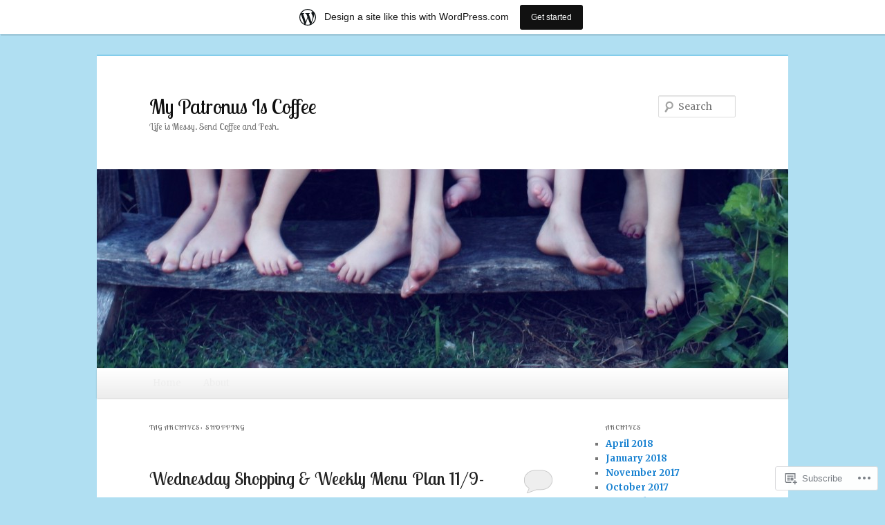

--- FILE ---
content_type: text/html; charset=UTF-8
request_url: https://truestoriesofamidwestyankee.wordpress.com/tag/shopping/
body_size: 31103
content:
<!DOCTYPE html>
<!--[if IE 6]>
<html id="ie6" lang="en">
<![endif]-->
<!--[if IE 7]>
<html id="ie7" lang="en">
<![endif]-->
<!--[if IE 8]>
<html id="ie8" lang="en">
<![endif]-->
<!--[if !(IE 6) & !(IE 7) & !(IE 8)]><!-->
<html lang="en">
<!--<![endif]-->
<head>
<meta charset="UTF-8" />
<meta name="viewport" content="width=device-width" />
<title>
shopping | My Patronus Is Coffee	</title>
<link rel="profile" href="https://gmpg.org/xfn/11" />
<link rel="stylesheet" type="text/css" media="all" href="https://s0.wp.com/wp-content/themes/pub/twentyeleven/style.css?m=1741693348i&amp;ver=20190507" />
<link rel="pingback" href="https://truestoriesofamidwestyankee.wordpress.com/xmlrpc.php">
<!--[if lt IE 9]>
<script src="https://s0.wp.com/wp-content/themes/pub/twentyeleven/js/html5.js?m=1394055389i&amp;ver=3.7.0" type="text/javascript"></script>
<![endif]-->
<script type="text/javascript">
  WebFontConfig = {"google":{"families":["Lobster+Two:r:latin,latin-ext","Merriweather:r,i,b,bi:latin,latin-ext"]},"api_url":"https:\/\/fonts-api.wp.com\/css"};
  (function() {
    var wf = document.createElement('script');
    wf.src = '/wp-content/plugins/custom-fonts/js/webfont.js';
    wf.type = 'text/javascript';
    wf.async = 'true';
    var s = document.getElementsByTagName('script')[0];
    s.parentNode.insertBefore(wf, s);
	})();
</script><style id="jetpack-custom-fonts-css">.wf-active #site-title{font-family:"Lobster Two",sans-serif;font-style:normal;font-weight:400}.wf-active #site-title a{font-weight:400;font-style:normal}@media print{.wf-active #site-title a{font-style:normal;font-weight:400}}.wf-active blockquote, .wf-active body{font-family:"Merriweather",serif}.wf-active body, .wf-active input, .wf-active textarea{font-family:"Merriweather",serif}.wf-active blockquote{font-family:"Merriweather",serif}.wf-active blockquote cite{font-family:"Merriweather",serif}.wf-active .gallery-caption, .wf-active .wp-caption .wp-caption-text{font-family:"Merriweather",serif}.wf-active .entry-header .comments-link .leave-reply{font-family:"Merriweather",serif}.wf-active h1, .wf-active h2, .wf-active h3, .wf-active h4, .wf-active h5, .wf-active h6{font-family:"Lobster Two",sans-serif;font-style:normal;font-weight:400}.wf-active .page-title{font-weight:400;font-style:normal}.wf-active .entry-title{font-weight:400;font-style:normal}.wf-active .comment-content h1, .wf-active .comment-content h2, .wf-active .entry-content h1, .wf-active .entry-content h2{font-weight:400;font-style:normal}.wf-active .comment-content h3, .wf-active .entry-content h3{font-style:normal;font-weight:400}.wf-active #author-description h2{font-weight:400;font-style:normal}.wf-active .singular .entry-title{font-weight:400;font-style:normal}.wf-active .error404 .widgettitle{font-style:normal;font-weight:400}.wf-active h1.showcase-heading{font-weight:400;font-style:normal}.wf-active section.recent-posts .other-recent-posts .entry-title{font-style:normal;font-weight:400}.wf-active .widget-title{font-weight:400;font-style:normal}.wf-active .widget_twentyeleven_ephemera .widget-entry-title{font-weight:400;font-style:normal}.wf-active #comments-title{font-weight:400;font-style:normal}.wf-active #reply-title{font-weight:400;font-style:normal}@media print{.wf-active .entry-title, .wf-active .singular .entry-title{font-style:normal;font-weight:400}}</style>
<meta name='robots' content='max-image-preview:large' />
<link rel='dns-prefetch' href='//s0.wp.com' />
<link rel="alternate" type="application/rss+xml" title="My Patronus Is Coffee &raquo; Feed" href="https://truestoriesofamidwestyankee.wordpress.com/feed/" />
<link rel="alternate" type="application/rss+xml" title="My Patronus Is Coffee &raquo; Comments Feed" href="https://truestoriesofamidwestyankee.wordpress.com/comments/feed/" />
<link rel="alternate" type="application/rss+xml" title="My Patronus Is Coffee &raquo; shopping Tag Feed" href="https://truestoriesofamidwestyankee.wordpress.com/tag/shopping/feed/" />
	<script type="text/javascript">
		/* <![CDATA[ */
		function addLoadEvent(func) {
			var oldonload = window.onload;
			if (typeof window.onload != 'function') {
				window.onload = func;
			} else {
				window.onload = function () {
					oldonload();
					func();
				}
			}
		}
		/* ]]> */
	</script>
	<link crossorigin='anonymous' rel='stylesheet' id='all-css-0-1' href='/wp-content/blog-plugins/marketing-bar/css/marketing-bar.css?m=1761640963i&cssminify=yes' type='text/css' media='all' />
<style id='wp-emoji-styles-inline-css'>

	img.wp-smiley, img.emoji {
		display: inline !important;
		border: none !important;
		box-shadow: none !important;
		height: 1em !important;
		width: 1em !important;
		margin: 0 0.07em !important;
		vertical-align: -0.1em !important;
		background: none !important;
		padding: 0 !important;
	}
/*# sourceURL=wp-emoji-styles-inline-css */
</style>
<link crossorigin='anonymous' rel='stylesheet' id='all-css-2-1' href='/wp-content/plugins/gutenberg-core/v22.2.0/build/styles/block-library/style.css?m=1764855221i&cssminify=yes' type='text/css' media='all' />
<style id='wp-block-library-inline-css'>
.has-text-align-justify {
	text-align:justify;
}
.has-text-align-justify{text-align:justify;}

/*# sourceURL=wp-block-library-inline-css */
</style><style id='global-styles-inline-css'>
:root{--wp--preset--aspect-ratio--square: 1;--wp--preset--aspect-ratio--4-3: 4/3;--wp--preset--aspect-ratio--3-4: 3/4;--wp--preset--aspect-ratio--3-2: 3/2;--wp--preset--aspect-ratio--2-3: 2/3;--wp--preset--aspect-ratio--16-9: 16/9;--wp--preset--aspect-ratio--9-16: 9/16;--wp--preset--color--black: #000;--wp--preset--color--cyan-bluish-gray: #abb8c3;--wp--preset--color--white: #fff;--wp--preset--color--pale-pink: #f78da7;--wp--preset--color--vivid-red: #cf2e2e;--wp--preset--color--luminous-vivid-orange: #ff6900;--wp--preset--color--luminous-vivid-amber: #fcb900;--wp--preset--color--light-green-cyan: #7bdcb5;--wp--preset--color--vivid-green-cyan: #00d084;--wp--preset--color--pale-cyan-blue: #8ed1fc;--wp--preset--color--vivid-cyan-blue: #0693e3;--wp--preset--color--vivid-purple: #9b51e0;--wp--preset--color--blue: #1982d1;--wp--preset--color--dark-gray: #373737;--wp--preset--color--medium-gray: #666;--wp--preset--color--light-gray: #e2e2e2;--wp--preset--gradient--vivid-cyan-blue-to-vivid-purple: linear-gradient(135deg,rgb(6,147,227) 0%,rgb(155,81,224) 100%);--wp--preset--gradient--light-green-cyan-to-vivid-green-cyan: linear-gradient(135deg,rgb(122,220,180) 0%,rgb(0,208,130) 100%);--wp--preset--gradient--luminous-vivid-amber-to-luminous-vivid-orange: linear-gradient(135deg,rgb(252,185,0) 0%,rgb(255,105,0) 100%);--wp--preset--gradient--luminous-vivid-orange-to-vivid-red: linear-gradient(135deg,rgb(255,105,0) 0%,rgb(207,46,46) 100%);--wp--preset--gradient--very-light-gray-to-cyan-bluish-gray: linear-gradient(135deg,rgb(238,238,238) 0%,rgb(169,184,195) 100%);--wp--preset--gradient--cool-to-warm-spectrum: linear-gradient(135deg,rgb(74,234,220) 0%,rgb(151,120,209) 20%,rgb(207,42,186) 40%,rgb(238,44,130) 60%,rgb(251,105,98) 80%,rgb(254,248,76) 100%);--wp--preset--gradient--blush-light-purple: linear-gradient(135deg,rgb(255,206,236) 0%,rgb(152,150,240) 100%);--wp--preset--gradient--blush-bordeaux: linear-gradient(135deg,rgb(254,205,165) 0%,rgb(254,45,45) 50%,rgb(107,0,62) 100%);--wp--preset--gradient--luminous-dusk: linear-gradient(135deg,rgb(255,203,112) 0%,rgb(199,81,192) 50%,rgb(65,88,208) 100%);--wp--preset--gradient--pale-ocean: linear-gradient(135deg,rgb(255,245,203) 0%,rgb(182,227,212) 50%,rgb(51,167,181) 100%);--wp--preset--gradient--electric-grass: linear-gradient(135deg,rgb(202,248,128) 0%,rgb(113,206,126) 100%);--wp--preset--gradient--midnight: linear-gradient(135deg,rgb(2,3,129) 0%,rgb(40,116,252) 100%);--wp--preset--font-size--small: 13px;--wp--preset--font-size--medium: 20px;--wp--preset--font-size--large: 36px;--wp--preset--font-size--x-large: 42px;--wp--preset--font-family--albert-sans: 'Albert Sans', sans-serif;--wp--preset--font-family--alegreya: Alegreya, serif;--wp--preset--font-family--arvo: Arvo, serif;--wp--preset--font-family--bodoni-moda: 'Bodoni Moda', serif;--wp--preset--font-family--bricolage-grotesque: 'Bricolage Grotesque', sans-serif;--wp--preset--font-family--cabin: Cabin, sans-serif;--wp--preset--font-family--chivo: Chivo, sans-serif;--wp--preset--font-family--commissioner: Commissioner, sans-serif;--wp--preset--font-family--cormorant: Cormorant, serif;--wp--preset--font-family--courier-prime: 'Courier Prime', monospace;--wp--preset--font-family--crimson-pro: 'Crimson Pro', serif;--wp--preset--font-family--dm-mono: 'DM Mono', monospace;--wp--preset--font-family--dm-sans: 'DM Sans', sans-serif;--wp--preset--font-family--dm-serif-display: 'DM Serif Display', serif;--wp--preset--font-family--domine: Domine, serif;--wp--preset--font-family--eb-garamond: 'EB Garamond', serif;--wp--preset--font-family--epilogue: Epilogue, sans-serif;--wp--preset--font-family--fahkwang: Fahkwang, sans-serif;--wp--preset--font-family--figtree: Figtree, sans-serif;--wp--preset--font-family--fira-sans: 'Fira Sans', sans-serif;--wp--preset--font-family--fjalla-one: 'Fjalla One', sans-serif;--wp--preset--font-family--fraunces: Fraunces, serif;--wp--preset--font-family--gabarito: Gabarito, system-ui;--wp--preset--font-family--ibm-plex-mono: 'IBM Plex Mono', monospace;--wp--preset--font-family--ibm-plex-sans: 'IBM Plex Sans', sans-serif;--wp--preset--font-family--ibarra-real-nova: 'Ibarra Real Nova', serif;--wp--preset--font-family--instrument-serif: 'Instrument Serif', serif;--wp--preset--font-family--inter: Inter, sans-serif;--wp--preset--font-family--josefin-sans: 'Josefin Sans', sans-serif;--wp--preset--font-family--jost: Jost, sans-serif;--wp--preset--font-family--libre-baskerville: 'Libre Baskerville', serif;--wp--preset--font-family--libre-franklin: 'Libre Franklin', sans-serif;--wp--preset--font-family--literata: Literata, serif;--wp--preset--font-family--lora: Lora, serif;--wp--preset--font-family--merriweather: Merriweather, serif;--wp--preset--font-family--montserrat: Montserrat, sans-serif;--wp--preset--font-family--newsreader: Newsreader, serif;--wp--preset--font-family--noto-sans-mono: 'Noto Sans Mono', sans-serif;--wp--preset--font-family--nunito: Nunito, sans-serif;--wp--preset--font-family--open-sans: 'Open Sans', sans-serif;--wp--preset--font-family--overpass: Overpass, sans-serif;--wp--preset--font-family--pt-serif: 'PT Serif', serif;--wp--preset--font-family--petrona: Petrona, serif;--wp--preset--font-family--piazzolla: Piazzolla, serif;--wp--preset--font-family--playfair-display: 'Playfair Display', serif;--wp--preset--font-family--plus-jakarta-sans: 'Plus Jakarta Sans', sans-serif;--wp--preset--font-family--poppins: Poppins, sans-serif;--wp--preset--font-family--raleway: Raleway, sans-serif;--wp--preset--font-family--roboto: Roboto, sans-serif;--wp--preset--font-family--roboto-slab: 'Roboto Slab', serif;--wp--preset--font-family--rubik: Rubik, sans-serif;--wp--preset--font-family--rufina: Rufina, serif;--wp--preset--font-family--sora: Sora, sans-serif;--wp--preset--font-family--source-sans-3: 'Source Sans 3', sans-serif;--wp--preset--font-family--source-serif-4: 'Source Serif 4', serif;--wp--preset--font-family--space-mono: 'Space Mono', monospace;--wp--preset--font-family--syne: Syne, sans-serif;--wp--preset--font-family--texturina: Texturina, serif;--wp--preset--font-family--urbanist: Urbanist, sans-serif;--wp--preset--font-family--work-sans: 'Work Sans', sans-serif;--wp--preset--spacing--20: 0.44rem;--wp--preset--spacing--30: 0.67rem;--wp--preset--spacing--40: 1rem;--wp--preset--spacing--50: 1.5rem;--wp--preset--spacing--60: 2.25rem;--wp--preset--spacing--70: 3.38rem;--wp--preset--spacing--80: 5.06rem;--wp--preset--shadow--natural: 6px 6px 9px rgba(0, 0, 0, 0.2);--wp--preset--shadow--deep: 12px 12px 50px rgba(0, 0, 0, 0.4);--wp--preset--shadow--sharp: 6px 6px 0px rgba(0, 0, 0, 0.2);--wp--preset--shadow--outlined: 6px 6px 0px -3px rgb(255, 255, 255), 6px 6px rgb(0, 0, 0);--wp--preset--shadow--crisp: 6px 6px 0px rgb(0, 0, 0);}:where(.is-layout-flex){gap: 0.5em;}:where(.is-layout-grid){gap: 0.5em;}body .is-layout-flex{display: flex;}.is-layout-flex{flex-wrap: wrap;align-items: center;}.is-layout-flex > :is(*, div){margin: 0;}body .is-layout-grid{display: grid;}.is-layout-grid > :is(*, div){margin: 0;}:where(.wp-block-columns.is-layout-flex){gap: 2em;}:where(.wp-block-columns.is-layout-grid){gap: 2em;}:where(.wp-block-post-template.is-layout-flex){gap: 1.25em;}:where(.wp-block-post-template.is-layout-grid){gap: 1.25em;}.has-black-color{color: var(--wp--preset--color--black) !important;}.has-cyan-bluish-gray-color{color: var(--wp--preset--color--cyan-bluish-gray) !important;}.has-white-color{color: var(--wp--preset--color--white) !important;}.has-pale-pink-color{color: var(--wp--preset--color--pale-pink) !important;}.has-vivid-red-color{color: var(--wp--preset--color--vivid-red) !important;}.has-luminous-vivid-orange-color{color: var(--wp--preset--color--luminous-vivid-orange) !important;}.has-luminous-vivid-amber-color{color: var(--wp--preset--color--luminous-vivid-amber) !important;}.has-light-green-cyan-color{color: var(--wp--preset--color--light-green-cyan) !important;}.has-vivid-green-cyan-color{color: var(--wp--preset--color--vivid-green-cyan) !important;}.has-pale-cyan-blue-color{color: var(--wp--preset--color--pale-cyan-blue) !important;}.has-vivid-cyan-blue-color{color: var(--wp--preset--color--vivid-cyan-blue) !important;}.has-vivid-purple-color{color: var(--wp--preset--color--vivid-purple) !important;}.has-black-background-color{background-color: var(--wp--preset--color--black) !important;}.has-cyan-bluish-gray-background-color{background-color: var(--wp--preset--color--cyan-bluish-gray) !important;}.has-white-background-color{background-color: var(--wp--preset--color--white) !important;}.has-pale-pink-background-color{background-color: var(--wp--preset--color--pale-pink) !important;}.has-vivid-red-background-color{background-color: var(--wp--preset--color--vivid-red) !important;}.has-luminous-vivid-orange-background-color{background-color: var(--wp--preset--color--luminous-vivid-orange) !important;}.has-luminous-vivid-amber-background-color{background-color: var(--wp--preset--color--luminous-vivid-amber) !important;}.has-light-green-cyan-background-color{background-color: var(--wp--preset--color--light-green-cyan) !important;}.has-vivid-green-cyan-background-color{background-color: var(--wp--preset--color--vivid-green-cyan) !important;}.has-pale-cyan-blue-background-color{background-color: var(--wp--preset--color--pale-cyan-blue) !important;}.has-vivid-cyan-blue-background-color{background-color: var(--wp--preset--color--vivid-cyan-blue) !important;}.has-vivid-purple-background-color{background-color: var(--wp--preset--color--vivid-purple) !important;}.has-black-border-color{border-color: var(--wp--preset--color--black) !important;}.has-cyan-bluish-gray-border-color{border-color: var(--wp--preset--color--cyan-bluish-gray) !important;}.has-white-border-color{border-color: var(--wp--preset--color--white) !important;}.has-pale-pink-border-color{border-color: var(--wp--preset--color--pale-pink) !important;}.has-vivid-red-border-color{border-color: var(--wp--preset--color--vivid-red) !important;}.has-luminous-vivid-orange-border-color{border-color: var(--wp--preset--color--luminous-vivid-orange) !important;}.has-luminous-vivid-amber-border-color{border-color: var(--wp--preset--color--luminous-vivid-amber) !important;}.has-light-green-cyan-border-color{border-color: var(--wp--preset--color--light-green-cyan) !important;}.has-vivid-green-cyan-border-color{border-color: var(--wp--preset--color--vivid-green-cyan) !important;}.has-pale-cyan-blue-border-color{border-color: var(--wp--preset--color--pale-cyan-blue) !important;}.has-vivid-cyan-blue-border-color{border-color: var(--wp--preset--color--vivid-cyan-blue) !important;}.has-vivid-purple-border-color{border-color: var(--wp--preset--color--vivid-purple) !important;}.has-vivid-cyan-blue-to-vivid-purple-gradient-background{background: var(--wp--preset--gradient--vivid-cyan-blue-to-vivid-purple) !important;}.has-light-green-cyan-to-vivid-green-cyan-gradient-background{background: var(--wp--preset--gradient--light-green-cyan-to-vivid-green-cyan) !important;}.has-luminous-vivid-amber-to-luminous-vivid-orange-gradient-background{background: var(--wp--preset--gradient--luminous-vivid-amber-to-luminous-vivid-orange) !important;}.has-luminous-vivid-orange-to-vivid-red-gradient-background{background: var(--wp--preset--gradient--luminous-vivid-orange-to-vivid-red) !important;}.has-very-light-gray-to-cyan-bluish-gray-gradient-background{background: var(--wp--preset--gradient--very-light-gray-to-cyan-bluish-gray) !important;}.has-cool-to-warm-spectrum-gradient-background{background: var(--wp--preset--gradient--cool-to-warm-spectrum) !important;}.has-blush-light-purple-gradient-background{background: var(--wp--preset--gradient--blush-light-purple) !important;}.has-blush-bordeaux-gradient-background{background: var(--wp--preset--gradient--blush-bordeaux) !important;}.has-luminous-dusk-gradient-background{background: var(--wp--preset--gradient--luminous-dusk) !important;}.has-pale-ocean-gradient-background{background: var(--wp--preset--gradient--pale-ocean) !important;}.has-electric-grass-gradient-background{background: var(--wp--preset--gradient--electric-grass) !important;}.has-midnight-gradient-background{background: var(--wp--preset--gradient--midnight) !important;}.has-small-font-size{font-size: var(--wp--preset--font-size--small) !important;}.has-medium-font-size{font-size: var(--wp--preset--font-size--medium) !important;}.has-large-font-size{font-size: var(--wp--preset--font-size--large) !important;}.has-x-large-font-size{font-size: var(--wp--preset--font-size--x-large) !important;}.has-albert-sans-font-family{font-family: var(--wp--preset--font-family--albert-sans) !important;}.has-alegreya-font-family{font-family: var(--wp--preset--font-family--alegreya) !important;}.has-arvo-font-family{font-family: var(--wp--preset--font-family--arvo) !important;}.has-bodoni-moda-font-family{font-family: var(--wp--preset--font-family--bodoni-moda) !important;}.has-bricolage-grotesque-font-family{font-family: var(--wp--preset--font-family--bricolage-grotesque) !important;}.has-cabin-font-family{font-family: var(--wp--preset--font-family--cabin) !important;}.has-chivo-font-family{font-family: var(--wp--preset--font-family--chivo) !important;}.has-commissioner-font-family{font-family: var(--wp--preset--font-family--commissioner) !important;}.has-cormorant-font-family{font-family: var(--wp--preset--font-family--cormorant) !important;}.has-courier-prime-font-family{font-family: var(--wp--preset--font-family--courier-prime) !important;}.has-crimson-pro-font-family{font-family: var(--wp--preset--font-family--crimson-pro) !important;}.has-dm-mono-font-family{font-family: var(--wp--preset--font-family--dm-mono) !important;}.has-dm-sans-font-family{font-family: var(--wp--preset--font-family--dm-sans) !important;}.has-dm-serif-display-font-family{font-family: var(--wp--preset--font-family--dm-serif-display) !important;}.has-domine-font-family{font-family: var(--wp--preset--font-family--domine) !important;}.has-eb-garamond-font-family{font-family: var(--wp--preset--font-family--eb-garamond) !important;}.has-epilogue-font-family{font-family: var(--wp--preset--font-family--epilogue) !important;}.has-fahkwang-font-family{font-family: var(--wp--preset--font-family--fahkwang) !important;}.has-figtree-font-family{font-family: var(--wp--preset--font-family--figtree) !important;}.has-fira-sans-font-family{font-family: var(--wp--preset--font-family--fira-sans) !important;}.has-fjalla-one-font-family{font-family: var(--wp--preset--font-family--fjalla-one) !important;}.has-fraunces-font-family{font-family: var(--wp--preset--font-family--fraunces) !important;}.has-gabarito-font-family{font-family: var(--wp--preset--font-family--gabarito) !important;}.has-ibm-plex-mono-font-family{font-family: var(--wp--preset--font-family--ibm-plex-mono) !important;}.has-ibm-plex-sans-font-family{font-family: var(--wp--preset--font-family--ibm-plex-sans) !important;}.has-ibarra-real-nova-font-family{font-family: var(--wp--preset--font-family--ibarra-real-nova) !important;}.has-instrument-serif-font-family{font-family: var(--wp--preset--font-family--instrument-serif) !important;}.has-inter-font-family{font-family: var(--wp--preset--font-family--inter) !important;}.has-josefin-sans-font-family{font-family: var(--wp--preset--font-family--josefin-sans) !important;}.has-jost-font-family{font-family: var(--wp--preset--font-family--jost) !important;}.has-libre-baskerville-font-family{font-family: var(--wp--preset--font-family--libre-baskerville) !important;}.has-libre-franklin-font-family{font-family: var(--wp--preset--font-family--libre-franklin) !important;}.has-literata-font-family{font-family: var(--wp--preset--font-family--literata) !important;}.has-lora-font-family{font-family: var(--wp--preset--font-family--lora) !important;}.has-merriweather-font-family{font-family: var(--wp--preset--font-family--merriweather) !important;}.has-montserrat-font-family{font-family: var(--wp--preset--font-family--montserrat) !important;}.has-newsreader-font-family{font-family: var(--wp--preset--font-family--newsreader) !important;}.has-noto-sans-mono-font-family{font-family: var(--wp--preset--font-family--noto-sans-mono) !important;}.has-nunito-font-family{font-family: var(--wp--preset--font-family--nunito) !important;}.has-open-sans-font-family{font-family: var(--wp--preset--font-family--open-sans) !important;}.has-overpass-font-family{font-family: var(--wp--preset--font-family--overpass) !important;}.has-pt-serif-font-family{font-family: var(--wp--preset--font-family--pt-serif) !important;}.has-petrona-font-family{font-family: var(--wp--preset--font-family--petrona) !important;}.has-piazzolla-font-family{font-family: var(--wp--preset--font-family--piazzolla) !important;}.has-playfair-display-font-family{font-family: var(--wp--preset--font-family--playfair-display) !important;}.has-plus-jakarta-sans-font-family{font-family: var(--wp--preset--font-family--plus-jakarta-sans) !important;}.has-poppins-font-family{font-family: var(--wp--preset--font-family--poppins) !important;}.has-raleway-font-family{font-family: var(--wp--preset--font-family--raleway) !important;}.has-roboto-font-family{font-family: var(--wp--preset--font-family--roboto) !important;}.has-roboto-slab-font-family{font-family: var(--wp--preset--font-family--roboto-slab) !important;}.has-rubik-font-family{font-family: var(--wp--preset--font-family--rubik) !important;}.has-rufina-font-family{font-family: var(--wp--preset--font-family--rufina) !important;}.has-sora-font-family{font-family: var(--wp--preset--font-family--sora) !important;}.has-source-sans-3-font-family{font-family: var(--wp--preset--font-family--source-sans-3) !important;}.has-source-serif-4-font-family{font-family: var(--wp--preset--font-family--source-serif-4) !important;}.has-space-mono-font-family{font-family: var(--wp--preset--font-family--space-mono) !important;}.has-syne-font-family{font-family: var(--wp--preset--font-family--syne) !important;}.has-texturina-font-family{font-family: var(--wp--preset--font-family--texturina) !important;}.has-urbanist-font-family{font-family: var(--wp--preset--font-family--urbanist) !important;}.has-work-sans-font-family{font-family: var(--wp--preset--font-family--work-sans) !important;}
/*# sourceURL=global-styles-inline-css */
</style>

<style id='classic-theme-styles-inline-css'>
/*! This file is auto-generated */
.wp-block-button__link{color:#fff;background-color:#32373c;border-radius:9999px;box-shadow:none;text-decoration:none;padding:calc(.667em + 2px) calc(1.333em + 2px);font-size:1.125em}.wp-block-file__button{background:#32373c;color:#fff;text-decoration:none}
/*# sourceURL=/wp-includes/css/classic-themes.min.css */
</style>
<link crossorigin='anonymous' rel='stylesheet' id='all-css-4-1' href='/_static/??-eJyNj10OgkAMhC9kaUCj+GA8CwsVV/cv2wXC7S2QKMaE+LLZTuabTnEIUHuXyCUMpmu1Y6y9Mr5+MhZZXmY5sLbBEETqswM2mtPbAZxGQ1nNvMNVkO3gkxVJdBuqNDksNboiQ1ZsW9gQhAGlQiRmkNfqzkK6C8g/3CJj6BSmQYRRFvTkcOn4t32+BebNW9UiSW4r3xbFtRq3oJY8SJsqae++BriZSscJvdpLfizzcl8U59PjBR3EmFk=&cssminify=yes' type='text/css' media='all' />
<style id='jetpack-global-styles-frontend-style-inline-css'>
:root { --font-headings: unset; --font-base: unset; --font-headings-default: -apple-system,BlinkMacSystemFont,"Segoe UI",Roboto,Oxygen-Sans,Ubuntu,Cantarell,"Helvetica Neue",sans-serif; --font-base-default: -apple-system,BlinkMacSystemFont,"Segoe UI",Roboto,Oxygen-Sans,Ubuntu,Cantarell,"Helvetica Neue",sans-serif;}
/*# sourceURL=jetpack-global-styles-frontend-style-inline-css */
</style>
<link crossorigin='anonymous' rel='stylesheet' id='all-css-6-1' href='/wp-content/themes/h4/global.css?m=1420737423i&cssminify=yes' type='text/css' media='all' />
<script type="text/javascript" id="wpcom-actionbar-placeholder-js-extra">
/* <![CDATA[ */
var actionbardata = {"siteID":"63825828","postID":"0","siteURL":"https://truestoriesofamidwestyankee.wordpress.com","xhrURL":"https://truestoriesofamidwestyankee.wordpress.com/wp-admin/admin-ajax.php","nonce":"2b992cfbfc","isLoggedIn":"","statusMessage":"","subsEmailDefault":"instantly","proxyScriptUrl":"https://s0.wp.com/wp-content/js/wpcom-proxy-request.js?m=1513050504i&amp;ver=20211021","i18n":{"followedText":"New posts from this site will now appear in your \u003Ca href=\"https://wordpress.com/reader\"\u003EReader\u003C/a\u003E","foldBar":"Collapse this bar","unfoldBar":"Expand this bar","shortLinkCopied":"Shortlink copied to clipboard."}};
//# sourceURL=wpcom-actionbar-placeholder-js-extra
/* ]]> */
</script>
<script type="text/javascript" id="jetpack-mu-wpcom-settings-js-before">
/* <![CDATA[ */
var JETPACK_MU_WPCOM_SETTINGS = {"assetsUrl":"https://s0.wp.com/wp-content/mu-plugins/jetpack-mu-wpcom-plugin/moon/jetpack_vendor/automattic/jetpack-mu-wpcom/src/build/"};
//# sourceURL=jetpack-mu-wpcom-settings-js-before
/* ]]> */
</script>
<script crossorigin='anonymous' type='text/javascript'  src='/wp-content/js/rlt-proxy.js?m=1720530689i'></script>
<script type="text/javascript" id="rlt-proxy-js-after">
/* <![CDATA[ */
	rltInitialize( {"token":null,"iframeOrigins":["https:\/\/widgets.wp.com"]} );
//# sourceURL=rlt-proxy-js-after
/* ]]> */
</script>
<link rel="EditURI" type="application/rsd+xml" title="RSD" href="https://truestoriesofamidwestyankee.wordpress.com/xmlrpc.php?rsd" />
<meta name="generator" content="WordPress.com" />

<!-- Jetpack Open Graph Tags -->
<meta property="og:type" content="website" />
<meta property="og:title" content="shopping &#8211; My Patronus Is Coffee" />
<meta property="og:url" content="https://truestoriesofamidwestyankee.wordpress.com/tag/shopping/" />
<meta property="og:site_name" content="My Patronus Is Coffee" />
<meta property="og:image" content="https://truestoriesofamidwestyankee.wordpress.com/wp-content/uploads/2017/04/cropped-13582117_10210148973947040_6255542420806978357_o.jpg?w=200" />
<meta property="og:image:width" content="200" />
<meta property="og:image:height" content="200" />
<meta property="og:image:alt" content="" />
<meta property="og:locale" content="en_US" />
<meta property="fb:app_id" content="249643311490" />
<meta name="twitter:creator" content="@organicmommaof4" />
<meta name="twitter:site" content="@organicmommaof4" />

<!-- End Jetpack Open Graph Tags -->
<link rel='openid.server' href='https://truestoriesofamidwestyankee.wordpress.com/?openidserver=1' />
<link rel='openid.delegate' href='https://truestoriesofamidwestyankee.wordpress.com/' />
<link rel="search" type="application/opensearchdescription+xml" href="https://truestoriesofamidwestyankee.wordpress.com/osd.xml" title="My Patronus Is Coffee" />
<link rel="search" type="application/opensearchdescription+xml" href="https://s1.wp.com/opensearch.xml" title="WordPress.com" />
<meta name="theme-color" content="#b0dff2" />
		<style type="text/css">
			.recentcomments a {
				display: inline !important;
				padding: 0 !important;
				margin: 0 !important;
			}

			table.recentcommentsavatartop img.avatar, table.recentcommentsavatarend img.avatar {
				border: 0px;
				margin: 0;
			}

			table.recentcommentsavatartop a, table.recentcommentsavatarend a {
				border: 0px !important;
				background-color: transparent !important;
			}

			td.recentcommentsavatarend, td.recentcommentsavatartop {
				padding: 0px 0px 1px 0px;
				margin: 0px;
			}

			td.recentcommentstextend {
				border: none !important;
				padding: 0px 0px 2px 10px;
			}

			.rtl td.recentcommentstextend {
				padding: 0px 10px 2px 0px;
			}

			td.recentcommentstexttop {
				border: none;
				padding: 0px 0px 0px 10px;
			}

			.rtl td.recentcommentstexttop {
				padding: 0px 10px 0px 0px;
			}
		</style>
		<meta name="description" content="Posts about shopping written by Andrea" />
<style type="text/css" id="custom-background-css">
body.custom-background { background-color: #b0dff2; }
</style>
	<style type="text/css" id="custom-colors-css">#access {
	background-image: -webkit-linear-gradient( rgba(0,0,0,0), rgba(0,0,0,0.08) );
	background-image: -moz-linear-gradient( rgba(0,0,0,0), rgba(0,0,0,0.08) );
	background-image: linear-gradient( rgba(0,0,0,0), rgba(0,0,0,0.08) );
	box-shadow: rgba(0, 0, 0, 0.2) 0px 1px 2px;
}
#branding .only-search #s { border-color: #000;}
#branding .only-search #s { border-color: rgba( 0, 0, 0, 0.2 );}
#site-generator { border-color: #000;}
#site-generator { border-color: rgba( 0, 0, 0, 0.1 );}
#branding .only-search #s { background-color: #fff;}
#branding .only-search #s { background-color: rgba( 255, 255, 255, 0.4 );}
#branding .only-search #s:focus { background-color: #fff;}
#branding .only-search #s:focus { background-color: rgba( 255, 255, 255, 0.9 );}
#access a { color: #EEEEEE;}
#access li:hover > a, #access a:focus { color: #7C7C7C;}
#branding .only-search #s { color: #7C7C7C;}
body { background-color: #b0dff2;}
#site-generator { background-color: #b0dff2;}
#site-generator { background-color: rgba( 176, 223, 242, 0.1 );}
#branding { border-color: #84CDEB;}
</style>
<link rel="icon" href="https://truestoriesofamidwestyankee.wordpress.com/wp-content/uploads/2017/04/cropped-13582117_10210148973947040_6255542420806978357_o.jpg?w=32" sizes="32x32" />
<link rel="icon" href="https://truestoriesofamidwestyankee.wordpress.com/wp-content/uploads/2017/04/cropped-13582117_10210148973947040_6255542420806978357_o.jpg?w=192" sizes="192x192" />
<link rel="apple-touch-icon" href="https://truestoriesofamidwestyankee.wordpress.com/wp-content/uploads/2017/04/cropped-13582117_10210148973947040_6255542420806978357_o.jpg?w=180" />
<meta name="msapplication-TileImage" content="https://truestoriesofamidwestyankee.wordpress.com/wp-content/uploads/2017/04/cropped-13582117_10210148973947040_6255542420806978357_o.jpg?w=270" />
<link crossorigin='anonymous' rel='stylesheet' id='all-css-0-3' href='/_static/??-eJyNjMEKgzAQBX9Ifdha9CJ+StF1KdFkN7gJ+X0RbM89zjAMSqxJJbEkhFxHnz9ODBunONN+M4Kq4O2EsHil3WDFRT4aMqvw/yHomj0baD40G/tf9BXXcApj27+ej6Hr2247ASkBO20=&cssminify=yes' type='text/css' media='all' />
</head>

<body class="archive tag tag-shopping tag-1508 custom-background wp-embed-responsive wp-theme-pubtwentyeleven customizer-styles-applied single-author two-column right-sidebar jetpack-reblog-enabled has-marketing-bar has-marketing-bar-theme-twenty-eleven">
<div class="skip-link"><a class="assistive-text" href="#content">Skip to primary content</a></div><div class="skip-link"><a class="assistive-text" href="#secondary">Skip to secondary content</a></div><div id="page" class="hfeed">
	<header id="branding">
			<hgroup>
				<h1 id="site-title"><span><a href="https://truestoriesofamidwestyankee.wordpress.com/" rel="home">My Patronus Is Coffee</a></span></h1>
				<h2 id="site-description">Life is Messy. Send Coffee and Posh.</h2>
			</hgroup>

						<a href="https://truestoriesofamidwestyankee.wordpress.com/">
									<img src="https://truestoriesofamidwestyankee.wordpress.com/wp-content/uploads/2014/02/cropped-13.jpg" width="1000" height="288.24141519251" alt="My Patronus Is Coffee" />
								</a>
			
									<form method="get" id="searchform" action="https://truestoriesofamidwestyankee.wordpress.com/">
		<label for="s" class="assistive-text">Search</label>
		<input type="text" class="field" name="s" id="s" placeholder="Search" />
		<input type="submit" class="submit" name="submit" id="searchsubmit" value="Search" />
	</form>
			
			<nav id="access">
				<h3 class="assistive-text">Main menu</h3>
				<div class="menu"><ul>
<li ><a href="https://truestoriesofamidwestyankee.wordpress.com/">Home</a></li><li class="page_item page-item-1"><a href="https://truestoriesofamidwestyankee.wordpress.com/about/">About</a></li>
</ul></div>
			</nav><!-- #access -->
	</header><!-- #branding -->


	<div id="main">

		<section id="primary">
			<div id="content" role="main">

			
				<header class="page-header">
					<h1 class="page-title">Tag Archives: <span>shopping</span></h1>

									</header>

				
				
					
	<article id="post-3346" class="post-3346 post type-post status-publish format-standard hentry category-c2d category-couponing-to-disney category-menu-planning category-shopping tag-aldi tag-c2d tag-couponing-2-disney tag-food tag-grocery tag-shopping tag-walmart">
		<header class="entry-header">
						<h1 class="entry-title"><a href="https://truestoriesofamidwestyankee.wordpress.com/2016/11/11/wednesday-shopping-weekly-menu-plan-119-1116-2016/" rel="bookmark">Wednesday Shopping &amp; Weekly Menu Plan 11/9-11/16&nbsp;2016</a></h1>
			
						<div class="entry-meta">
				<span class="sep">Posted on </span><a href="https://truestoriesofamidwestyankee.wordpress.com/2016/11/11/wednesday-shopping-weekly-menu-plan-119-1116-2016/" title="3:39 pm" rel="bookmark"><time class="entry-date" datetime="2016-11-11T15:39:48-06:00">November 11, 2016</time></a><span class="by-author"> <span class="sep"> by </span> <span class="author vcard"><a class="url fn n" href="https://truestoriesofamidwestyankee.wordpress.com/author/truestoriesofamidwestyankee/" title="View all posts by Andrea" rel="author">Andrea</a></span></span>			</div><!-- .entry-meta -->
			
						<div class="comments-link">
				<a href="https://truestoriesofamidwestyankee.wordpress.com/2016/11/11/wednesday-shopping-weekly-menu-plan-119-1116-2016/#respond"><span class="leave-reply">Reply</span></a>			</div>
					</header><!-- .entry-header -->

				<div class="entry-content">
			<p>Hey everyone! I know this is a few days late! I had a rough week. I was a bit ill at the beginning of the week and so that made me slow motion. Can anyone relate? I am a bit perked up and ready to roll!</p>
<p>Last week we had a lot of leftovers so Wednesday was Leftover Night again! Aldi had chicken thighs on sale this week so I rearranged money and took a big chunk from somewhere else that had extra. I also re-evaluated my budget and although my weekly goal will remain $100, I can safely spend $120 and still manage the rest of our responsibilities comfortably. Budgeting is very important and if anyone needs a great budgeting (and coupon) book then go to my friend Kristin Cooper at <a href="http://www.couponingtodisney.com/" target="_blank">Couponing to Disney</a>. Her budget book is a life saver for us! You can find the book <a href="http://www.couponingtodisney.com/343579-2/" target="_blank">HERE</a>. Krisitn is a friend. I am not compensated for referring her. I just really believe in her and her book.</p>
<p><em>A few reminders:</em></p>
<p>Lunches are almost always vegetables and fruit. I usually buy frozen vegetables unless I can snag better deals on fresh. I cook the frozen veggies in ways that bring out the best quality and taste possible. Fruit is always decided at the store. I look at prices and then decide between fresh, canned, or frozen. When I buy canned, I buy ones in their own juices.</p>
<p>I plan for 3 meals a day and 2 snacks. We do not do a morning snack, but instead eat an earlier lunch. My plans are for 7 people, except lunch and snacks. Lunch is for 6 people (Mark eats at work for free) and snacks for 5 (the kids). Every Friday Mark brings home rotisserie chicken from his work. He gets a great deal and it is so much better than the stuff they sell at the store. This is NOT part of our food budget.</p>
<p>On Tuesdays we have homeschool co-op. We have to have lunch to-go. This has upped our Tuesday food cost a little bit.</p>
<p>I try to keep cheese sticks and 100% fruit bars and dried fruit in the house for those days when you are just so hungry you need a bit more food. These are not everyday foods so when I buy them they do last longer than a week.</p>
<p><strong>Breakfast</strong><br />
Suasage, Oatmeal*, &amp; GF Pumpkin Muffins<br />
Egg for me</p>
<p>*I buy a big canister of quick-cook oats and make “packets” of 1/4 C oats, chopped freeze dried fruit, and seasonings (cinnamon, etc). The kids use the kettle of hot water to make their own instant oatmeal for far less then pre-packaged!</p>
<p><strong>Lunch</strong><br />
Fruit everyday &#8212; guava or oranges</p>
<p>This week everyday will be Garden Salad and Celery Sticks w/ choice of filling (hummus, cream cheese, nut butter)</p>
<p><strong>Snack</strong><br />
baby carrots and apples</p>
<p><strong>Dinner</strong><br />
(Thurs) Spinach and Artichoke Chicken with Rice<br />
(Fri) Chicken, Mashed Potato, Green Beans<br />
(Sat) Eggplant or Chicken Parmesan w/ GF Spaghetti (I am trying to find a cheap eggplant, but I have chicken already.)<br />
(Sun) Roasted Vegetable Salad over GF Pasta<br />
(Mon) Baked Sweet Potato Hash w/ Sausage<br />
(Tues) Asian Rice Noodle Stir Fry<br />
(Wed) Roasted Garlic Lemon Chicken</p>
<p><strong>Snack</strong><br />
Halloween Candy</p>
<p><strong>ALDI:</strong></p>
<p>$1.99 Fresh Pamesan Cheese (Holiday Food)<br />
$1.89 GF Pretzles (Co-op Food)<br />
$2.99 x 2 Coconut Water (now I have enough in pantry for next swim meet)<br />
$1.99 Fig Spread<br />
$1.89 x3 Organic Pasta Sauce (this one has safe ingredients for us)<br />
$1.79 x 3 Bagged Flat Leaf Spinach<br />
99¢ x 2 Bagged Garden Salad Mix<br />
79¢ x 4 Fresh Cranberries 12 oz<br />
$1.29 Fresh Brussels Spouts 16 oz<br />
99¢ Green Onions<br />
$1.49 Red Onions 2 lbs<br />
$1.69 x 4 Fuji Apples 3 lbs<br />
79¢ x 2 Sweet Potato (cheaper than last week, so I bought more!)<br />
$2.99 x 2 Medley Potatoes<br />
$2.99 Lemons 2 lbs<br />
79¢ x 4 Celery<br />
$1.29 Avocado (super frustrated, Walmart had these chepaer and I didn&#8217;t realize)<br />
$1.69 Butternut Squash<br />
$1.24 Bananas<br />
99¢ Gluten Free Baking Powder<br />
$1.69 Rosemary<br />
$1.69 Sea Salt<br />
$1.79 Feta Cheese<br />
$2.29 Organic Humus<br />
$2.99 x 3 Organic Vanilla Yogurt 32 oz each<br />
$1.99 x 2 Almond Milk (for the boys)<br />
$1.99 x 3 Hot/Italian Pork Sausage<br />
$5.89 x 2 Shredded Cheese 2 lbs<br />
45¢ Large Eggs 1 dozen<br />
$2.99 x 2 Chicken Sausage (for hash)<br />
$1.99 x 2 Pepita/Pumpkin Seeds 6 oz<br />
$1.59 Dried Pineapple 6 oz<br />
$1.99 x 2 Peanuts 16 oz<br />
$1.89 x 2 GF Spaghetti<br />
$11.82 Chicken Thighs 4 packages @ 69¢/lb</p>
<p>Total: $134.98</p>
<p><strong>WALMART:<br />
</strong></p>
<p>78¢ x 2 Gluten Free Brown Gravy Mix (Holiday Food, and I had a coupon I didn&#8217;t want to expire so one was only 28¢)<br />
$2.24 Artichoke Hearts 16 oz<br />
$2.18 So Delicious Coconut Milk (for my Elf)<br />
$3.68 x 2 Earth Balnce Soy Free Buttery Spread<br />
$2.28 Fresh Guava 1 lb<br />
$2.99 x 2 Oranges 4 lbs<br />
43¢ Garlic<br />
$8.86 Cabt White Cheddar Cheese Block 2 lbs<br />
$6.93 Coffee<br />
Total: $37.32</p>
<p><em>Goal: $190</em><br />
<em>Paid: $172.30</em><br />
<em>Leftover from budgeted: $17.70</em><br />
<em>Overage this month: $16.19<br />
</em><em>Things on my list I didn’t buy: I bought everything!</em></p>
<p>I am really happy with how much I have learned. I know how to better plan each week. I am done with this month, as our new food budget begins November 14. I think that being over $16.19 isn&#8217;t too shabby.</p>
<p>I did buy items I do not need this week (more sweet potatoes for example), but the prices were too good to pass and I planned ahead and moved money as needed. My primary goal is to keep the kids on a healthy diet. My secondary goal is to satisfy needs and not feel like we are missing out while doing so. The subgoal of that is to help others cut their food budget down and give meal ideas.</p>
<p>Have a great week, y’all!</p>
<p>~Andrea</p>
					</div><!-- .entry-content -->
		
		<footer class="entry-meta">
			
									<span class="cat-links">
					<span class="entry-utility-prep entry-utility-prep-cat-links">Posted in</span> <a href="https://truestoriesofamidwestyankee.wordpress.com/category/c2d/" rel="category tag">C2D</a>, <a href="https://truestoriesofamidwestyankee.wordpress.com/category/couponing-to-disney/" rel="category tag">Couponing to Disney</a>, <a href="https://truestoriesofamidwestyankee.wordpress.com/category/menu-planning/" rel="category tag">menu planning</a>, <a href="https://truestoriesofamidwestyankee.wordpress.com/category/shopping/" rel="category tag">shopping</a>			</span>
							
									<span class="sep"> | </span>
								<span class="tag-links">
					<span class="entry-utility-prep entry-utility-prep-tag-links">Tagged</span> <a href="https://truestoriesofamidwestyankee.wordpress.com/tag/aldi/" rel="tag">Aldi</a>, <a href="https://truestoriesofamidwestyankee.wordpress.com/tag/c2d/" rel="tag">C2D</a>, <a href="https://truestoriesofamidwestyankee.wordpress.com/tag/couponing-2-disney/" rel="tag">Couponing 2 Disney</a>, <a href="https://truestoriesofamidwestyankee.wordpress.com/tag/food/" rel="tag">food</a>, <a href="https://truestoriesofamidwestyankee.wordpress.com/tag/grocery/" rel="tag">grocery</a>, <a href="https://truestoriesofamidwestyankee.wordpress.com/tag/shopping/" rel="tag">shopping</a>, <a href="https://truestoriesofamidwestyankee.wordpress.com/tag/walmart/" rel="tag">Walmart</a>			</span>
							
									<span class="sep"> | </span>
						<span class="comments-link"><a href="https://truestoriesofamidwestyankee.wordpress.com/2016/11/11/wednesday-shopping-weekly-menu-plan-119-1116-2016/#respond"><span class="leave-reply">Leave a reply</span></a></span>
			
					</footer><!-- .entry-meta -->
	</article><!-- #post-3346 -->

				
					
	<article id="post-3057" class="post-3057 post type-post status-publish format-standard has-post-thumbnail hentry category-menu-planning category-shopping tag-aldi tag-budget tag-groceries tag-grocery tag-menu-planning tag-shopping tag-walmart">
		<header class="entry-header">
						<h1 class="entry-title"><a href="https://truestoriesofamidwestyankee.wordpress.com/2016/11/03/wednesday-shopping-weekly-menu-plan-112-118-2016/" rel="bookmark">Wednesday Shopping &amp; Weekly Menu Plan 11/2-11/8&nbsp;2016</a></h1>
			
						<div class="entry-meta">
				<span class="sep">Posted on </span><a href="https://truestoriesofamidwestyankee.wordpress.com/2016/11/03/wednesday-shopping-weekly-menu-plan-112-118-2016/" title="11:04 am" rel="bookmark"><time class="entry-date" datetime="2016-11-03T11:04:09-05:00">November 3, 2016</time></a><span class="by-author"> <span class="sep"> by </span> <span class="author vcard"><a class="url fn n" href="https://truestoriesofamidwestyankee.wordpress.com/author/truestoriesofamidwestyankee/" title="View all posts by Andrea" rel="author">Andrea</a></span></span>			</div><!-- .entry-meta -->
			
						<div class="comments-link">
				<a href="https://truestoriesofamidwestyankee.wordpress.com/2016/11/03/wednesday-shopping-weekly-menu-plan-112-118-2016/#respond"><span class="leave-reply">Reply</span></a>			</div>
					</header><!-- .entry-header -->

				<div class="entry-content">
			<p>Hey everyone! I am ready to head out to Aldi for my weekly shop. I am really getting the hang of this new budget, but until I am a bit more comfortable our menu plans will have a lot of repeats. Once I get used to our new normal I will shake things up! I am also cleaning out a lot of pantry items. This means lots of bean-based meals for a bit longer.</p>
<p>Last week we had a lot of leftovers so Wednesday was Leftover Night. I also forgot that Saturday was the monthly meal at church so we didn&#8217;t make the fried rice. This means I used less food than bought! Marco still bought the chicken on Friday even though we had pizza. The chicken is from a different part of our budget so he decided to still buy 2. He removed the chicken and saved it and made broth from the carcasses and the turkey carcass we had.</p>
<p>This Saturday is a swim meet so that means I bought items I do not normally buy. They weren&#8217;t budget busters though, especially since I already had some items at home!</p>
<p>I did buy some holiday items that weren&#8217;t originally planned. These are items Aldi will sell until they are out. I want them before they are gone so I thought ahead and rearranged my budget to be a bit bigger and added them in. I added $20. It looks like I went over budget, but not really because they are items I need in the future for the Holidays and now I have them!</p>
<p>A few reminders:</p>
<p>Lunches are almost always vegetables and fruit. I buy frozen vegetables unless I can snag better deals on fresh. I cook the frozen veggies in ways that bring out the best quality and taste possible. Fruit is always decided at the store. I look at prices and then decide between fresh, canned, or frozen. When I buy canned, I buy ones in their own juices.</p>
<p>I plan for 3 meals a day and 2 snacks. We do not do a morning snack, but instead eat an earlier lunch. My plans are for 7 people, except lunch and snacks. Lunch is for 6 people (Mark eats at work for free) and snacks for 5 (the kids). Every Friday Mark brings home rotisserie chicken from his work. He gets a great deal and it is so much better than the stuff they sell at the store. This is NOT part of our food budget.</p>
<p>On Tuesdays we have homeschool co-op. We have to have lunch to-go. This has upped our Tuesday food cost a little bit.</p>
<p>I try to keep cheese sticks and 100% fruit bars and dried fruit in the house for those days when you are just so hungry you need a bit more food. These are not everyday foods so when I buy them they do last longer than a week.</p>
<div data-shortcode="caption" id="attachment_3195" style="width: 1227px" class="wp-caption alignnone"><img aria-describedby="caption-attachment-3195" data-attachment-id="3195" data-permalink="https://truestoriesofamidwestyankee.wordpress.com/2016/11/03/wednesday-shopping-weekly-menu-plan-112-118-2016/14976438_10211371696434338_78441522190289702_o/" data-orig-file="https://truestoriesofamidwestyankee.wordpress.com/wp-content/uploads/2016/11/14976438_10211371696434338_78441522190289702_o.jpg" data-orig-size="1217,1440" data-comments-opened="1" data-image-meta="{&quot;aperture&quot;:&quot;0&quot;,&quot;credit&quot;:&quot;&quot;,&quot;camera&quot;:&quot;&quot;,&quot;caption&quot;:&quot;&quot;,&quot;created_timestamp&quot;:&quot;0&quot;,&quot;copyright&quot;:&quot;&quot;,&quot;focal_length&quot;:&quot;0&quot;,&quot;iso&quot;:&quot;0&quot;,&quot;shutter_speed&quot;:&quot;0&quot;,&quot;title&quot;:&quot;&quot;,&quot;orientation&quot;:&quot;0&quot;}" data-image-title="14976438_10211371696434338_78441522190289702_o" data-image-description="" data-image-caption="" data-medium-file="https://truestoriesofamidwestyankee.wordpress.com/wp-content/uploads/2016/11/14976438_10211371696434338_78441522190289702_o.jpg?w=254" data-large-file="https://truestoriesofamidwestyankee.wordpress.com/wp-content/uploads/2016/11/14976438_10211371696434338_78441522190289702_o.jpg?w=584" class="alignnone size-full wp-image-3195" src="https://truestoriesofamidwestyankee.wordpress.com/wp-content/uploads/2016/11/14976438_10211371696434338_78441522190289702_o.jpg?w=584" alt="14976438_10211371696434338_78441522190289702_o"   srcset="https://truestoriesofamidwestyankee.wordpress.com/wp-content/uploads/2016/11/14976438_10211371696434338_78441522190289702_o.jpg 1217w, https://truestoriesofamidwestyankee.wordpress.com/wp-content/uploads/2016/11/14976438_10211371696434338_78441522190289702_o.jpg?w=127&amp;h=150 127w, https://truestoriesofamidwestyankee.wordpress.com/wp-content/uploads/2016/11/14976438_10211371696434338_78441522190289702_o.jpg?w=254&amp;h=300 254w, https://truestoriesofamidwestyankee.wordpress.com/wp-content/uploads/2016/11/14976438_10211371696434338_78441522190289702_o.jpg?w=768&amp;h=909 768w, https://truestoriesofamidwestyankee.wordpress.com/wp-content/uploads/2016/11/14976438_10211371696434338_78441522190289702_o.jpg?w=865&amp;h=1024 865w" sizes="(max-width: 1217px) 100vw, 1217px" /><p id="caption-attachment-3195" class="wp-caption-text">The start of my holiday cooking supplies!</p></div>
<p><strong><br />
Breakfast</strong><br />
Suasage, Oatmeal*, &amp; GF Pumpkin Muffins<br />
Yogurt and Egg for me<br />
<em><br />
*I buy a big canister of quick-cook oats and make &#8220;packets&#8221; of 1/4 C oats, chopped freeze dried fruit, and seasonings (cinnamon, etc). The kids use the kettle of hot water to make their own instant oatmeal for far less then pre-packaged! </em></p>
<p><strong>Lunch</strong><br />
Fruit everyday</p>
<p>(Thurs) Garlic Carrots<br />
(Fri) Peas &amp; Onions<br />
(Sat) *SWIM MEET* Lettuce Roll-Ups<br />
(Sun) Honey-Glazed Carrots<br />
(Mon) Roasted Green Beans<br />
(Tues) Rice Cakes w/ Spreads<br />
(Wed) Peas &amp; Onions</p>
<p><strong>Snack</strong><br />
Baby Carrots and No Bake Cranberry Bites &amp; Tea</p>
<p><strong>Dinner</strong><br />
(Thurs) Either BBQ Chicken or Naked Chicken Fajitias w/Rice (I haven&#8217;t decided)<br />
(Fri) Chicken, Mashed Potato, Prince Edward Mix<br />
(Sat) Cabbage and Potato Bake<br />
(Sun) Tacos<br />
(Mon) Chili Potatoes (I am inventing a dish here y&#8217;all!)<br />
(Tues) Beans &amp; Quinoa<br />
(Wed) Rice Noodles w/ Veggies</p>
<p><strong>Snack</strong><br />
(Thurs) Jell-O<br />
(Fri) Homemade Popsicle<br />
(Sat) Jell-O<br />
(Sun) Homemade Popsicle<br />
(Mon) Jell-O<br />
(Tues) Homemade Popsicle<br />
(Wed) Jell-O</p>
<p><strong>ALDI:</strong></p>
<p>$2.49 Salami (swim meet food)<br />
$1.29 Iceburg Lettus (swim meet food)<br />
$1.29 Rice Cakes (co-op food)<br />
$1.99 Plum Fruit Spread (co-op food)<br />
$1.99 Hazelnut Spread (co-op food)<br />
$1.49 Cream Cheese Spread (co-op food)<br />
$2.69 Gluten Free French Fried Onions (Holiday Food)<br />
$1.79 x 2 Ricotta Cheese Whole Milk (Holiday Food)<br />
$2.89 x 2 Gluten Free Stuffing (Holiday Food)<br />
$1.49 Russet Potatoes 10 lbs (sale)<br />
$1.69 Cabbage<br />
69¢ x 2 Yellow Onions 3 lbs each (sale)<br />
99¢ x 2 Sweet Potatoes 3 lbs (sale)<br />
49¢ x 7 Baby Carrots (sale)<br />
$1.37 Bananas (44¢/lb)<br />
$1.79 Green Peppers 3-pack<br />
$2.99 Multi-Colored Pepers 3-pack<br />
$2.99 Mini Sweet Peppers<br />
89¢ x 2 Pomegranates (sale)<br />
$2.99 Bartlett Pears 3 lbs<br />
$2.99 Grany Smith Apples 3 lbs<br />
$1.70 Whole Plums 1 lb 14 oz<br />
$2.99 x 2 Organic Vanilla Yogurt 32 oz each<br />
39¢ x 6 Yogurt Cups<br />
$1.99 Almond Milk (for the boys)<br />
$1.99 x 2 Hot/Italian Pork Sausage<br />
$1.65 x 2 Potato Puffs (frozen bags)<br />
$1.29 Long Grain Rice 3lbs<br />
$1.69 Organic Diced Tomato 28 oz can<br />
$3.99 Coconut Oil<br />
$1.69 x2 Vegetable Broth<br />
79¢ x 3 Kidney Beans (canned)<br />
$3.79 x2 Dried Mango/Coconut<br />
$1.59 Dried Cranberries<br />
$2.99 Freeze Dried Apples<br />
$1.99 x 2 Peanuts</p>
<p>Total: $97.70</p>
<p><strong>WALMART:<br />
</strong></p>
<p>$6.24 Case of Peach Cups in 100% juice (swim meet &amp; co-op treat)<br />
78¢ x 4 Gluten Free Brown Gravy Mix (Holiday Food)<br />
$4.94 String Cheese<br />
$2.22 Muenster Cheese (They didn&#8217;t have my giant block of Cabot Whote Cheddar! Oh no!)<br />
$3.64 Coffee<br />
Total: $20.16</p>
<p>Goal: $100<br />
Paid: $117.89<br />
Holiday Overage: $15.17<br />
Real Overage: $2.72 (I am getting better!)</p>
<p>Overage this month:$33.89</p>
<p>Things on my list I didn’t buy: I bought everything!</p>
<p>I am still learning and I have work to do. I learned we need more protein snacks. Elf is hard (no nuts for her), but the rest of us need a handful of nuts (or something) once in awhile. I have some pretty amazing friends and family who have rallied and are cheering me on. Y&#8217;all are awesome and I treasure you and so wish we lived closer. Your support and belief in me is more than you know.</p>
<p>I did buy items I do not need this week (sweet potatoes for example), but the prices were too good to pass. My primary goal is to keep the kids on a healthy diet. My secondary goal is to satisfy needs and not feel like we are missing out while doing so. The subgoal of that is to help others cut their food budget down and give meal ideas.</p>
<p>Have a great week, y&#8217;all!</p>
<p>~Andrea</p>
					</div><!-- .entry-content -->
		
		<footer class="entry-meta">
			
									<span class="cat-links">
					<span class="entry-utility-prep entry-utility-prep-cat-links">Posted in</span> <a href="https://truestoriesofamidwestyankee.wordpress.com/category/menu-planning/" rel="category tag">menu planning</a>, <a href="https://truestoriesofamidwestyankee.wordpress.com/category/shopping/" rel="category tag">shopping</a>			</span>
							
									<span class="sep"> | </span>
								<span class="tag-links">
					<span class="entry-utility-prep entry-utility-prep-tag-links">Tagged</span> <a href="https://truestoriesofamidwestyankee.wordpress.com/tag/aldi/" rel="tag">Aldi</a>, <a href="https://truestoriesofamidwestyankee.wordpress.com/tag/budget/" rel="tag">budget</a>, <a href="https://truestoriesofamidwestyankee.wordpress.com/tag/groceries/" rel="tag">groceries</a>, <a href="https://truestoriesofamidwestyankee.wordpress.com/tag/grocery/" rel="tag">grocery</a>, <a href="https://truestoriesofamidwestyankee.wordpress.com/tag/menu-planning/" rel="tag">menu planning</a>, <a href="https://truestoriesofamidwestyankee.wordpress.com/tag/shopping/" rel="tag">shopping</a>, <a href="https://truestoriesofamidwestyankee.wordpress.com/tag/walmart/" rel="tag">Walmart</a>			</span>
							
									<span class="sep"> | </span>
						<span class="comments-link"><a href="https://truestoriesofamidwestyankee.wordpress.com/2016/11/03/wednesday-shopping-weekly-menu-plan-112-118-2016/#respond"><span class="leave-reply">Leave a reply</span></a></span>
			
					</footer><!-- .entry-meta -->
	</article><!-- #post-3057 -->

				
					
	<article id="post-2862" class="post-2862 post type-post status-publish format-standard has-post-thumbnail hentry category-menu-planning category-shopping tag-aldi tag-budget tag-groceries tag-grocery tag-menu-planning tag-shopping tag-walmart">
		<header class="entry-header">
						<h1 class="entry-title"><a href="https://truestoriesofamidwestyankee.wordpress.com/2016/10/27/wednesday-shopping-weekly-menu-plan-1027-112-2016/" rel="bookmark">Wednesday Shopping &amp; Weekly Menu Plan 10/27-11/2&nbsp;2016</a></h1>
			
						<div class="entry-meta">
				<span class="sep">Posted on </span><a href="https://truestoriesofamidwestyankee.wordpress.com/2016/10/27/wednesday-shopping-weekly-menu-plan-1027-112-2016/" title="8:43 am" rel="bookmark"><time class="entry-date" datetime="2016-10-27T08:43:25-05:00">October 27, 2016</time></a><span class="by-author"> <span class="sep"> by </span> <span class="author vcard"><a class="url fn n" href="https://truestoriesofamidwestyankee.wordpress.com/author/truestoriesofamidwestyankee/" title="View all posts by Andrea" rel="author">Andrea</a></span></span>			</div><!-- .entry-meta -->
			
						<div class="comments-link">
				<a href="https://truestoriesofamidwestyankee.wordpress.com/2016/10/27/wednesday-shopping-weekly-menu-plan-1027-112-2016/#respond"><span class="leave-reply">Reply</span></a>			</div>
					</header><!-- .entry-header -->

				<div class="entry-content">
			<p>Hi all! It is Wednesday (although you will read this on Thursday) and I am getting ready to tackle my weekly Aldi trip. I am far more more optimistic this week. Last week&#8217;s list was 2 pages. This week&#8217;s is less than a page! We had a few Food Fairies ship us random things; meat, flour, canned coconut milk, taco shells&#8230;.<br />
I also have pantry items I will be using. I created this week&#8217;s menu around what we have. There are two &#8220;glitches&#8221; to our food budget this week. Today (Wednesday) Marco came home from work with Chicken Curry! This did NOT come from our food budget, but from a different part of our budget. This means tonight&#8217;s planned meal will be moved to tomorrow. I already have everything for that meal so that really helped my planning! Friday is Princess&#8217;s birthday. We will splurge and I will make pizza and cake!</p>
<p>Aldi had several insane deals. I bought 10 bags of baby carrots becasue they were 49¢ each! On Saturday I have 2 vegetables listed. My kids have never had acorn squash; but the sale price was 59¢. I decided now is the time to buy and try. I know that I like it, but we shall see what the rest think. We will also have peas just in case people aren&#8217;t thrilled with the new dish.</p>
<p>I opted to buy the coconut water for the November swim meet now instead of later. It is an Aldi Special Buy and $1 cheaper than the cheapest at any other store. We use coconut water instead of Gatorade or Powerade. Much healthier and, frankly, tastes better. Although not on the list this week, I saved us $4 in the long run.</p>
<p>I had 2 pantry items ont he list this week: oregano and brown sugar. I bought dates for my holiday baking (I make a paste with them). Birthday treats also made the list. These items aren&#8217;t weekly buys.</p>
<p>A few reminders:</p>
<p>Lunches are vegetables and fruit. I buy frozen vegetables unless I can snag better deals on fresh. I cook the frozen veggies in ways that bring out the best quality and taste possible. Fruit is always decided at the store. I look at prices and then decide between fresh, canned, or frozen. When I buy canned, I buy ones in their own juices.</p>
<p>I plan for 3 meals a day and 2 snacks. We do not do a morning snack, but instead eat an earlier lunch. My plans are for 7 people, except lunch and snacks. Lunch is for 6 people (Mark eats at work for free) and snacks for 5 (the kids). Every Friday Mark brings home rotisserie chicken from his work. He gets a great deal and it is so much better than the stuff they sell at the store. This is NOT part of our food budget.*This week he will not buy this*</p>
<p>On Tuesdays we have homeschool co-op. We have to have lunch to-go. This has upped our Tuesday food cost a little bit.</p>
<p>I try to keep cheese sticks and 100% fruit bars and dried fruit in the house for those days when you are just so hungry you need a bit more food. These are not everyday foods so when I buy them they do last longer than a week.</p>
<div data-shortcode="caption" id="attachment_2991" style="width: 1450px" class="wp-caption alignnone"><img aria-describedby="caption-attachment-2991" data-attachment-id="2991" data-permalink="https://truestoriesofamidwestyankee.wordpress.com/2016/10/27/wednesday-shopping-weekly-menu-plan-1027-112-2016/14633291_10211285072228787_6834934492038224080_o/" data-orig-file="https://truestoriesofamidwestyankee.wordpress.com/wp-content/uploads/2016/10/14633291_10211285072228787_6834934492038224080_o.jpg" data-orig-size="1440,1258" data-comments-opened="1" data-image-meta="{&quot;aperture&quot;:&quot;0&quot;,&quot;credit&quot;:&quot;&quot;,&quot;camera&quot;:&quot;&quot;,&quot;caption&quot;:&quot;&quot;,&quot;created_timestamp&quot;:&quot;0&quot;,&quot;copyright&quot;:&quot;&quot;,&quot;focal_length&quot;:&quot;0&quot;,&quot;iso&quot;:&quot;0&quot;,&quot;shutter_speed&quot;:&quot;0&quot;,&quot;title&quot;:&quot;&quot;,&quot;orientation&quot;:&quot;0&quot;}" data-image-title="14633291_10211285072228787_6834934492038224080_o" data-image-description="" data-image-caption="" data-medium-file="https://truestoriesofamidwestyankee.wordpress.com/wp-content/uploads/2016/10/14633291_10211285072228787_6834934492038224080_o.jpg?w=300" data-large-file="https://truestoriesofamidwestyankee.wordpress.com/wp-content/uploads/2016/10/14633291_10211285072228787_6834934492038224080_o.jpg?w=584" class="alignnone size-full wp-image-2991" src="https://truestoriesofamidwestyankee.wordpress.com/wp-content/uploads/2016/10/14633291_10211285072228787_6834934492038224080_o.jpg?w=584" alt="14633291_10211285072228787_6834934492038224080_o"   srcset="https://truestoriesofamidwestyankee.wordpress.com/wp-content/uploads/2016/10/14633291_10211285072228787_6834934492038224080_o.jpg 1440w, https://truestoriesofamidwestyankee.wordpress.com/wp-content/uploads/2016/10/14633291_10211285072228787_6834934492038224080_o.jpg?w=150&amp;h=131 150w, https://truestoriesofamidwestyankee.wordpress.com/wp-content/uploads/2016/10/14633291_10211285072228787_6834934492038224080_o.jpg?w=300&amp;h=262 300w, https://truestoriesofamidwestyankee.wordpress.com/wp-content/uploads/2016/10/14633291_10211285072228787_6834934492038224080_o.jpg?w=768&amp;h=671 768w, https://truestoriesofamidwestyankee.wordpress.com/wp-content/uploads/2016/10/14633291_10211285072228787_6834934492038224080_o.jpg?w=1024&amp;h=895 1024w" sizes="(max-width: 1440px) 100vw, 1440px" /><p id="caption-attachment-2991" class="wp-caption-text">Aldi Special Buy. Medley Potatoes! The purples are so beautiful! </p></div>
<p><strong>Breakfast</strong><br />
Yogurt &amp; GF Squash Muffins<br />
Homemade Coconut Yogurt for Elf<br />
Egg for me instead of muffin</p>
<p><strong>Lunch</strong><br />
Fruit everyday (grapes until they are gone and then apples)</p>
<p>(Thurs) Oven Roasted Green Beans<br />
(Fri) Honey-Glazed Carrots<br />
(Sat) Roasted Acron Squash w/ Cinnamon and/or Peas &amp; Onions w/ salt &amp; pepper<br />
(Sun) Garlic Butter Carrots<br />
(Mon) Curried California Blend<br />
(Tues) Rice Cakes w/ Spreads<br />
(Wed) Balsamic Roasted Carrots</p>
<p><strong>Snack</strong><br />
Grape Tomatoes, Baby Carrots, or No Bake Cranberry Bites &amp; Tea</p>
<p><strong>Dinner</strong><br />
(Thurs) Naked Burritos<br />
(Fri) Pizza<br />
(Sat) Vegetable Fried Rice<br />
(Sun) Loaded Baked Potato Soup<br />
(Mon) Roast Turkey, Roasted Heirloom Poatotoes, Roasted Carrots<br />
(Tues) Chili<br />
(Wed) Tacos</p>
<p><strong>Snack</strong><br />
(Thurs) Jell-O<br />
(Fri) Homemade Popsicle<br />
(Sat) Jell-O<br />
(Sun) Homemade Popsicle<br />
(Mon) Jell-O<br />
(Tues) Homemade Popsicle<br />
(Wed) Jell-O</p>
<p>I had numerous things in my house already. Here is my shopping list with prices</p>
<p><strong>ALDI:</strong></p>
<p>$2.99 x 4 Coconut Water (swim meet food)<br />
$1.28 Applesauce Cups 6-pack (co-op food)<br />
$1.29 Rice Cakes (co-op food)<br />
$2.99 Apple Cider (special buy)<br />
99¢ x 2 Red Potatoes 5 lbs (sale)<br />
59¢ Acorn Squash (sale)<br />
$2.99 x 2 Medley Potatoes (special buy)<br />
49¢ x 10 Baby Carrots (sale)<br />
15¢ x 2 Limes (sale)<br />
$1.16 Bananas (44¢/lb)<br />
99¢ x 3 Grape Tomatoes (sale)<br />
$1.98 x 3 Green Grapes 2 lbs (sale)<br />
$1.89 Dates 8 oz (seasonal)<br />
39¢ x 48 Yogurt Cups<br />
$3.49 Greek Yogurt 32 oz (instead of sour cream for burritos, soup, &amp; tacos)<br />
$1.39 x 2 Prince Edward Medley (frozen vegetable) *price drop!*<br />
$1.39 x 2 Fozen Green Beans *price drop!*<br />
95¢ x 4 Frozen Sweet Peas<br />
$5.89 Shredded Mozzerella Cheese 2 lbs (for pizza)<br />
$2.69 Sharp Shredded Cheese (for potato soup)<br />
$2.69 Mexican Shredded Cheese (for burritos &amp; tacos)<br />
$3.89 Prunes 1 lb 2 oz<br />
$1.19 Oregano<br />
99¢ Confecioner&#8217;s Sugar (birthday)<br />
99¢ Brown Sugar<br />
$2.49 x 2 Breakfast Sausage (birthday)<br />
$1.25 Fudge Mint Cookies (for Marco)</p>
<p>Total: $99.36</p>
<p><strong>WALMART:</strong><br />
$1.94 Pepperoni (for pizzas)<br />
$1.72 Pizza Sauce (there was cheaper, but the is the only allergy friendly one)<br />
$2.18 x 2 So Delicious Vanilla Coconut Milk 1 quart (the kids have been begging me for milk to drink)<br />
$5.98 x2 Bird’s Eye California Blend 60 oz bag (this large bag is far cheaper than even Aldi!)</p>
<p>Total: $19.98</p>
<p>Goal: $100 (but I wanted to try to stick to $88.17 to cover last week&#8217;s overage)<br />
Paid: $119.34</p>
<p>Overage this month:$31.17</p>
<p>If I had paid better attention I could have bought 6 less yogurt and 2 less peas. I didn&#8217;t have to buy Mark cookies. He rolled his eyes at me for doing this. I also now realize I could have done without one of the California Blands as I had bought lots of carrots. I could have therefore saved myself $11.47.</p>
<p>Things on my list I didn’t buy: I bought everything!</p>
<p>What have I learned? I still have work to do on meeting my weekly goal. I learned the desire to impulse buy is strong (like those cookies). The journey is hard, but community (friends and family) make it easier. I have learned to better calculate our needs. I over bought this week, but this means I will already have some items for next week!  My goal is to keep the kids on a healthy diet. I despise the fact I cannot let them eat whenever they want, but I am reminded we do have far more food than most people. I am trying to focus on the fact that maybe this will help someone cut their food budget down and/or give them meal ideas.</p>
<p>~Andrea</p>
					</div><!-- .entry-content -->
		
		<footer class="entry-meta">
			
									<span class="cat-links">
					<span class="entry-utility-prep entry-utility-prep-cat-links">Posted in</span> <a href="https://truestoriesofamidwestyankee.wordpress.com/category/menu-planning/" rel="category tag">menu planning</a>, <a href="https://truestoriesofamidwestyankee.wordpress.com/category/shopping/" rel="category tag">shopping</a>			</span>
							
									<span class="sep"> | </span>
								<span class="tag-links">
					<span class="entry-utility-prep entry-utility-prep-tag-links">Tagged</span> <a href="https://truestoriesofamidwestyankee.wordpress.com/tag/aldi/" rel="tag">Aldi</a>, <a href="https://truestoriesofamidwestyankee.wordpress.com/tag/budget/" rel="tag">budget</a>, <a href="https://truestoriesofamidwestyankee.wordpress.com/tag/groceries/" rel="tag">groceries</a>, <a href="https://truestoriesofamidwestyankee.wordpress.com/tag/grocery/" rel="tag">grocery</a>, <a href="https://truestoriesofamidwestyankee.wordpress.com/tag/menu-planning/" rel="tag">menu planning</a>, <a href="https://truestoriesofamidwestyankee.wordpress.com/tag/shopping/" rel="tag">shopping</a>, <a href="https://truestoriesofamidwestyankee.wordpress.com/tag/walmart/" rel="tag">Walmart</a>			</span>
							
									<span class="sep"> | </span>
						<span class="comments-link"><a href="https://truestoriesofamidwestyankee.wordpress.com/2016/10/27/wednesday-shopping-weekly-menu-plan-1027-112-2016/#respond"><span class="leave-reply">Leave a reply</span></a></span>
			
					</footer><!-- .entry-meta -->
	</article><!-- #post-2862 -->

				
					
	<article id="post-2572" class="post-2572 post type-post status-publish format-standard hentry category-menu-planning category-shopping tag-aldi tag-budget tag-grocery tag-menu-planning tag-shopping tag-walmart">
		<header class="entry-header">
						<h1 class="entry-title"><a href="https://truestoriesofamidwestyankee.wordpress.com/2016/10/20/wednesday-shopping-weekly-menu-plan-1020-1026-2016/" rel="bookmark">Wednesday Shopping &amp; Weekly Menu Plan 10/20-10/26&nbsp;2016</a></h1>
			
						<div class="entry-meta">
				<span class="sep">Posted on </span><a href="https://truestoriesofamidwestyankee.wordpress.com/2016/10/20/wednesday-shopping-weekly-menu-plan-1020-1026-2016/" title="11:09 am" rel="bookmark"><time class="entry-date" datetime="2016-10-20T11:09:20-05:00">October 20, 2016</time></a><span class="by-author"> <span class="sep"> by </span> <span class="author vcard"><a class="url fn n" href="https://truestoriesofamidwestyankee.wordpress.com/author/truestoriesofamidwestyankee/" title="View all posts by Andrea" rel="author">Andrea</a></span></span>			</div><!-- .entry-meta -->
			
						<div class="comments-link">
				<a href="https://truestoriesofamidwestyankee.wordpress.com/2016/10/20/wednesday-shopping-weekly-menu-plan-1020-1026-2016/#respond"><span class="leave-reply">Reply</span></a>			</div>
					</header><!-- .entry-header -->

				<div class="entry-content">
			<p>I shop on Wednesday evenings. It is my alone time while the boys are across the road at youth group. How convenient that our church is 2 minutes away from Aldi!</p>
<p>Because I shop on Wednesdays I meal plan Thursday-Wednesday. I know, I know. It is odd, but it works for us since Wednesday is the easiest and most convenient time for me to shop.</p>
<p>I am on a very, very tight budget. A bit suffocating, but I manage it. My budget just took another hit and while I am in transition I am frustrated. A dear friend told me she is very interested in my meal plans and shopping habits, especially considering our overly-tight budget. I manage to make meals happen for a food-restricted family without breaking the bank. I told her I will try really hard to post once a week about my menu and shopping from now on.</p>
<p>A few things you should know:<br />
Lunches are vegetables and fruit. I buy frozen vegetables unless I can snag better deals on fresh. I cook the frozen veggies in ways that bring out the best quality and taste possible. Fruit is always decided at the store. I look at prices and then decide between fresh, canned, or frozen. When I buy canned, I buy ones in their own juices.<br />
I plan for 3 meals a day and 2 snacks. We do not do a morning snack, but instead eat an earlier lunch. My plans are for 7 people, except lunch and snacks. Lunch is for 6 people (Mark eats at work for free) and snacks for 5 (the kids). Every Friday Mark brings home rotisserie chicken from his work. He gets a great deal and it is so much better than the stuff they sell at the store. This is NOT part of our food budget.<br />
On Tuesdays we have homeschool co-op. We have to have lunch to-go. This has upped our Tuesday food cost a little bit.<br />
I try to keep cheese sticks and 100% fruit bars and dried fruit in the house for those days when you are just so hungry you need a bit more food. These are not everyday foods so when I buy them they do last longer than a week.<br />
This week&#8217;s plan is a bit off as the 3 oldest kids and I will be away at a swim meet all day on Sunday. This means extra snacks as the kids are far hungrier and need more energy on swim meet days. Sunday&#8217;s dinner is for Marco and the 2 little ones. I have yet to figure out what the swimmers and I will eat.</p>
<p><strong>Breakfast</strong><br />
Yogurt GF Squash Muffins<br />
Fruit for Elf instead of yogurt<br />
Egg for me instead of muffin</p>
<p><strong>Lunch</strong><br />
Fruit everyday</p>
<p>(Thurs) Oven Roasted Green Beans<br />
(Fri) Curried California Mix<br />
(Sat) Peas &amp; Onions w/ salt &amp; pepper<br />
(Sun) GF Mac &amp; Cheese**<br />
Lettuce Roll-Up**<br />
(Mon) Cheesy California Mix<br />
(Tues) Rice Cakes w/ Spreads<br />
(Wed) Honey-Glazed Carrots</p>
<p><strong>Snack</strong><br />
No Bake Cranberry Bites &amp; Tea</p>
<p><strong>Dinner</strong><br />
(Thurs) Colcannon<br />
(Fri) Chicken, Rice, Prince Edward Medley<br />
(Sat) Refried Bean Burritos<br />
(Sun) GF Pasta<br />
(Mon) Millet Congee<br />
(Tues) White Bean Stew<br />
(Wed) Naked Burritos</p>
<p><strong>Snack</strong><br />
(Thurs) Jell-O<br />
(Fri) Homemade Popsicle<br />
(Sat) Jell-O<br />
(Sun) Homemade Popsicle<br />
(Mon) Jell-O<br />
(Tues) Homemade Popsicle<br />
(Wed) Jell-O</p>
<p>I had numerous things in my house already. Here is my shopping list with prices</p>
<p><strong>ALDI:</strong></p>
<p>$1.99 Honey Roasted Peanuts (swim meet food)<br />
95¢ x 2 Gummi Bears (swim meet food)<br />
$2.99 Natural Ham Deli Meat (swim meet food)<br />
$1.29 Iceberg Lettuce (swim meet food)<br />
$1.99 x 2 Organic Chewy Bars (swim meet &amp; co-op food)<br />
$1.49 x 2 Applesauce Cups 6-pack (swim meet &amp; co-op food)<br />
$1.29 Rice Cakes (co-op food)<br />
$1.49 x 4 Gala Apples 3 lbs each<br />
$1.69 Sweet Potato 3 lbs<br />
$1.79 Yellow Onions 3 lbs<br />
$1.79 Green Peppers 3-pack<br />
$2.99 Multi-Colored Peppers 3-pack<br />
$1.21 Bananas (44¢/lb)<br />
$1.29 Celery<br />
99¢ Flat Leaf Spinach (bag)<br />
99¢ Green Onions 5.5 oz bag<br />
$2.99 Coconut Spread (Elf-safe butter)<br />
$2.83 Whole Milk 1 gallon (for the 2 big boys for after swim, I add protein powder which is                NOT part of the food budget)<br />
39¢ x 24 Yogurt Cups (yes, I pay for convenience, but the price is really good)<br />
$2.99 Organic Yogurt 32 oz (for when we run out of the cups)<br />
$2.99 Apple Wood Smoked Cheese<br />
$1.59 x 2 Prince Edward Medley (frozen vegetable)<br />
$1.99 Quick Oats (I am very risky &amp; do not buy GF even though I know I should, but $ talks)<br />
$1.89 Unsweet Applesauce (this is our egg replacer for the muffins<br />
$1.79 x 2 Vegetable Broth (I am out of our homemade stuff)<br />
$2.89 GF Pasta<br />
$1.19 x 2 Gluten Free Mac &amp; Cheese<br />
$3.99 Coconut oil (I was out)<br />
$1.49 Natural Creamy Peanut Butter (cheapest corn-free I have able to find)<br />
$1.99 Pumpkin Butter (this is an Aldi Special Buy and I thought the change would be nice)<br />
$1.99 Fruit Spread (this is the cheapest corn-free jelly I have able to find)<br />
$1.69 Great Northern Beans (dried 32 oz)<br />
$1.69 Popcorn Kernels (Aldi does not carry these year round so I buy them when I can)</p>
<p>Total: $85.03</p>
<p><strong>WALMART:</strong><br />
2.32 x 2 Celestial Seasoning Tea (less $1/2 coupon)<br />
$2.67 x 2 CheeseHeads Cheese Sticks 10-pack (less 2 $1/1 coupons)<br />
$8.86 Cabot White Cheddar Cheese 2 lbs<br />
$4.98 Log Cabin All Natural Table Syrup 22 fl oz (cheaper than pure maple syrup and only other corn-free alternative I have found<br />
$5.98 Bird&#8217;s Eye California Blend 60 oz bag (this large bag is far cheaper than even Aldi!)</p>
<p>Total: $26.80</p>
<p>Goal: $100<br />
Paid: $111.83</p>
<p>If I had cut out the &#8220;splurge&#8221; items (gummi bears, smoked cheese, and pumpkin butter) I would have saved myself $6.88. I still would have been $4.95 over my goal.</p>
<p>Things on my list I didn&#8217;t buy: 4 cans full fat coconut milk (to make Elf coconut yogurt), coconut milk beverage half-gallon, 1 sea salt peanuts, chicken stock (they were out), gluten-free flour, smoked paprika, gluten free tortillas, snacking peppers (they were out), 2 pomegranates, 2 mangoes, microwave popcorn (for after swim practice), sausage (Aldi has a good one with no nitrates and ingredients I can read).</p>
<p>So what have I learned? I have learned I still have work to do on meeting my goal and that it will be a really hard journey. My goal is to keep the kids on a healthy diet. I despise the fact I cannot let them eat whenever they want, but I am reminded we do have far more food than most people. I am trying to focus on the fact that maybe this will help someone cut their food budget down or give them meal ideas.</p>
<p>~Andrea</p>
					</div><!-- .entry-content -->
		
		<footer class="entry-meta">
			
									<span class="cat-links">
					<span class="entry-utility-prep entry-utility-prep-cat-links">Posted in</span> <a href="https://truestoriesofamidwestyankee.wordpress.com/category/menu-planning/" rel="category tag">menu planning</a>, <a href="https://truestoriesofamidwestyankee.wordpress.com/category/shopping/" rel="category tag">shopping</a>			</span>
							
									<span class="sep"> | </span>
								<span class="tag-links">
					<span class="entry-utility-prep entry-utility-prep-tag-links">Tagged</span> <a href="https://truestoriesofamidwestyankee.wordpress.com/tag/aldi/" rel="tag">Aldi</a>, <a href="https://truestoriesofamidwestyankee.wordpress.com/tag/budget/" rel="tag">budget</a>, <a href="https://truestoriesofamidwestyankee.wordpress.com/tag/grocery/" rel="tag">grocery</a>, <a href="https://truestoriesofamidwestyankee.wordpress.com/tag/menu-planning/" rel="tag">menu planning</a>, <a href="https://truestoriesofamidwestyankee.wordpress.com/tag/shopping/" rel="tag">shopping</a>, <a href="https://truestoriesofamidwestyankee.wordpress.com/tag/walmart/" rel="tag">Walmart</a>			</span>
							
									<span class="sep"> | </span>
						<span class="comments-link"><a href="https://truestoriesofamidwestyankee.wordpress.com/2016/10/20/wednesday-shopping-weekly-menu-plan-1020-1026-2016/#respond"><span class="leave-reply">Leave a reply</span></a></span>
			
					</footer><!-- .entry-meta -->
	</article><!-- #post-2572 -->

				
					
	<article id="post-2355" class="post-2355 post type-post status-publish format-standard hentry category-holidays category-life-happenings tag-bargains tag-children tag-christmas tag-christmas-gifts tag-deals tag-shopping">
		<header class="entry-header">
						<h1 class="entry-title"><a href="https://truestoriesofamidwestyankee.wordpress.com/2015/12/31/a-surprise-gift/" rel="bookmark">A Surprise Gift</a></h1>
			
						<div class="entry-meta">
				<span class="sep">Posted on </span><a href="https://truestoriesofamidwestyankee.wordpress.com/2015/12/31/a-surprise-gift/" title="10:46 am" rel="bookmark"><time class="entry-date" datetime="2015-12-31T10:46:49-06:00">December 31, 2015</time></a><span class="by-author"> <span class="sep"> by </span> <span class="author vcard"><a class="url fn n" href="https://truestoriesofamidwestyankee.wordpress.com/author/truestoriesofamidwestyankee/" title="View all posts by Andrea" rel="author">Andrea</a></span></span>			</div><!-- .entry-meta -->
			
						<div class="comments-link">
				<a href="https://truestoriesofamidwestyankee.wordpress.com/2015/12/31/a-surprise-gift/#comments">4</a>			</div>
					</header><!-- .entry-header -->

				<div class="entry-content">
			<p>Zen Baby got a Secret Santa gift. Unfortunately, the generous person (people?) had no clue that a dishonest person had previously bought and returned the gift. This kind person bought a gift that, once opened we discovered, was used. It was missing pieces, the stickers were already added, and one piece was actually broken. Seriously people, be cool. Don&#8217;t return stuff broken and then NOT tell the store!</p>
<p>Zen is 2.5 years old, for those who have lost count. He was disappointed he couldn&#8217;t play with his toy. &#8220;But WHY, Momma? I want to play!&#8221;<br />
Two year old toddlers aren&#8217;t always reasonable. I tried telling him it was broken and I was working on getting him a new one.</p>
<div data-shortcode="caption" id="attachment_2394" style="width: 581px" class="wp-caption aligncenter"><img aria-describedby="caption-attachment-2394" data-attachment-id="2394" data-permalink="https://truestoriesofamidwestyankee.wordpress.com/2015/12/31/a-surprise-gift/10347701_10208648922286686_5182197623170969956_n/" data-orig-file="https://truestoriesofamidwestyankee.wordpress.com/wp-content/uploads/2015/12/10347701_10208648922286686_5182197623170969956_n.jpg" data-orig-size="571,960" data-comments-opened="1" data-image-meta="{&quot;aperture&quot;:&quot;0&quot;,&quot;credit&quot;:&quot;&quot;,&quot;camera&quot;:&quot;&quot;,&quot;caption&quot;:&quot;&quot;,&quot;created_timestamp&quot;:&quot;0&quot;,&quot;copyright&quot;:&quot;&quot;,&quot;focal_length&quot;:&quot;0&quot;,&quot;iso&quot;:&quot;0&quot;,&quot;shutter_speed&quot;:&quot;0&quot;,&quot;title&quot;:&quot;&quot;,&quot;orientation&quot;:&quot;0&quot;}" data-image-title="10347701_10208648922286686_5182197623170969956_n" data-image-description="" data-image-caption="" data-medium-file="https://truestoriesofamidwestyankee.wordpress.com/wp-content/uploads/2015/12/10347701_10208648922286686_5182197623170969956_n.jpg?w=178" data-large-file="https://truestoriesofamidwestyankee.wordpress.com/wp-content/uploads/2015/12/10347701_10208648922286686_5182197623170969956_n.jpg?w=571" class="alignnone size-full wp-image-2394" src="https://truestoriesofamidwestyankee.wordpress.com/wp-content/uploads/2015/12/10347701_10208648922286686_5182197623170969956_n.jpg?w=584" alt="10347701_10208648922286686_5182197623170969956_n"   srcset="https://truestoriesofamidwestyankee.wordpress.com/wp-content/uploads/2015/12/10347701_10208648922286686_5182197623170969956_n.jpg 571w, https://truestoriesofamidwestyankee.wordpress.com/wp-content/uploads/2015/12/10347701_10208648922286686_5182197623170969956_n.jpg?w=89&amp;h=150 89w, https://truestoriesofamidwestyankee.wordpress.com/wp-content/uploads/2015/12/10347701_10208648922286686_5182197623170969956_n.jpg?w=178&amp;h=300 178w" sizes="(max-width: 571px) 100vw, 571px" /><p id="caption-attachment-2394" class="wp-caption-text">Here is a recent picture of Zen. He is getting so big! </p></div>
<p>&nbsp;</p>
<p>I tried to figure out where the toy came from. I still am not sure.<br />
Zen just kept pointing to the box and asking hopefully &#8220;I play with that?&#8221;<br />
I felt so badly.</p>
<p>During one of my Goggle searches for the mystery toy I discovered Kohl&#8217;s has something similar enough that Zen would love. Even better, the item was on clearance. Top it off with the fact I have had Kohl&#8217;s Merchandise Credit sitting in my wallet for some time now and nothing important to spend it on.</p>
<p>Off to Kohl&#8217;s I went. I quickly found the toy. It was originally priced at $69.99. The website had it listed at $28 (for those wondering, it isn&#8217;t on the website anymore. My guess is they sold out).<br />
The store had a clearance sticker price on it for $34.99. I went to the register and hopefully asked if they price match to their site. For the record, they do not. Darn. Oh well.</p>
<div data-shortcode="caption" id="attachment_2401" style="width: 384px" class="wp-caption aligncenter"><img aria-describedby="caption-attachment-2401" data-attachment-id="2401" data-permalink="https://truestoriesofamidwestyankee.wordpress.com/2015/12/31/a-surprise-gift/img_20151230_133014/" data-orig-file="https://truestoriesofamidwestyankee.wordpress.com/wp-content/uploads/2015/12/img_20151230_133014.jpg" data-orig-size="2988,5312" data-comments-opened="1" data-image-meta="{&quot;aperture&quot;:&quot;2.2&quot;,&quot;credit&quot;:&quot;&quot;,&quot;camera&quot;:&quot;SM-N910T&quot;,&quot;caption&quot;:&quot;&quot;,&quot;created_timestamp&quot;:&quot;1451463686&quot;,&quot;copyright&quot;:&quot;&quot;,&quot;focal_length&quot;:&quot;4.8&quot;,&quot;iso&quot;:&quot;0&quot;,&quot;shutter_speed&quot;:&quot;0&quot;,&quot;title&quot;:&quot;&quot;,&quot;orientation&quot;:&quot;0&quot;}" data-image-title="IMG_20151230_133014" data-image-description="" data-image-caption="" data-medium-file="https://truestoriesofamidwestyankee.wordpress.com/wp-content/uploads/2015/12/img_20151230_133014.jpg?w=169" data-large-file="https://truestoriesofamidwestyankee.wordpress.com/wp-content/uploads/2015/12/img_20151230_133014.jpg?w=576" loading="lazy" class="alignnone  wp-image-2401" src="https://truestoriesofamidwestyankee.wordpress.com/wp-content/uploads/2015/12/img_20151230_133014.jpg?w=374&#038;h=665" alt="IMG_20151230_133014" width="374" height="665" srcset="https://truestoriesofamidwestyankee.wordpress.com/wp-content/uploads/2015/12/img_20151230_133014.jpg?w=576 576w, https://truestoriesofamidwestyankee.wordpress.com/wp-content/uploads/2015/12/img_20151230_133014.jpg?w=374 374w, https://truestoriesofamidwestyankee.wordpress.com/wp-content/uploads/2015/12/img_20151230_133014.jpg?w=748 748w, https://truestoriesofamidwestyankee.wordpress.com/wp-content/uploads/2015/12/img_20151230_133014.jpg?w=84 84w, https://truestoriesofamidwestyankee.wordpress.com/wp-content/uploads/2015/12/img_20151230_133014.jpg?w=169 169w" sizes="(max-width: 374px) 100vw, 374px" /><p id="caption-attachment-2401" class="wp-caption-text">Original price and clearance sticker price. </p></div>
<p>The cashier rang it up and it came up at $27.99! One penny cheaper than online! Yay! Yes, a penny matters to me and I was thrilled! I also had a coupon for 15% off. This took $4.20 off the sale price. My total, after tax, was $25.60. Not bad considering retail value is $69.99. However, I was not done. I still had my Merchandise Credit to use. That took an additional $22.25 off my total. Out of pocket I paid an amazing $3.35! Can you believe that?</p>
<p><img data-attachment-id="2410" data-permalink="https://truestoriesofamidwestyankee.wordpress.com/2015/12/31/a-surprise-gift/img_20151231_102241/" data-orig-file="https://truestoriesofamidwestyankee.wordpress.com/wp-content/uploads/2015/12/img_20151231_102241.jpg" data-orig-size="2988,5312" data-comments-opened="1" data-image-meta="{&quot;aperture&quot;:&quot;2.2&quot;,&quot;credit&quot;:&quot;&quot;,&quot;camera&quot;:&quot;SM-N910T&quot;,&quot;caption&quot;:&quot;&quot;,&quot;created_timestamp&quot;:&quot;1451557195&quot;,&quot;copyright&quot;:&quot;&quot;,&quot;focal_length&quot;:&quot;4.8&quot;,&quot;iso&quot;:&quot;50&quot;,&quot;shutter_speed&quot;:&quot;0.033333333333333&quot;,&quot;title&quot;:&quot;&quot;,&quot;orientation&quot;:&quot;0&quot;}" data-image-title="IMG_20151231_102241" data-image-description="" data-image-caption="" data-medium-file="https://truestoriesofamidwestyankee.wordpress.com/wp-content/uploads/2015/12/img_20151231_102241.jpg?w=169" data-large-file="https://truestoriesofamidwestyankee.wordpress.com/wp-content/uploads/2015/12/img_20151231_102241.jpg?w=576" loading="lazy" class="  wp-image-2410 aligncenter" src="https://truestoriesofamidwestyankee.wordpress.com/wp-content/uploads/2015/12/img_20151231_102241.jpg?w=349&#038;h=620" alt="IMG_20151231_102241" width="349" height="620" srcset="https://truestoriesofamidwestyankee.wordpress.com/wp-content/uploads/2015/12/img_20151231_102241.jpg?w=349&amp;h=620 349w, https://truestoriesofamidwestyankee.wordpress.com/wp-content/uploads/2015/12/img_20151231_102241.jpg?w=698&amp;h=1241 698w, https://truestoriesofamidwestyankee.wordpress.com/wp-content/uploads/2015/12/img_20151231_102241.jpg?w=84&amp;h=150 84w, https://truestoriesofamidwestyankee.wordpress.com/wp-content/uploads/2015/12/img_20151231_102241.jpg?w=169&amp;h=300 169w, https://truestoriesofamidwestyankee.wordpress.com/wp-content/uploads/2015/12/img_20151231_102241.jpg?w=576&amp;h=1024 576w" sizes="(max-width: 349px) 100vw, 349px" /></p>
<p>Zen doesn&#8217;t have the original toy, but he has a pretty awesome substitute and he is thrilled with it! So what did I buy? I got him the Vtech Go!Go! Smart Wheels Ultimate Amazement Park Playset. The set we got is a Kohl&#8217;s exclusive and included an extra 15 pieces of track! Here it is:</p>
<p><img data-attachment-id="2369" data-permalink="https://truestoriesofamidwestyankee.wordpress.com/2015/12/31/a-surprise-gift/img_20151230_133117/" data-orig-file="https://truestoriesofamidwestyankee.wordpress.com/wp-content/uploads/2015/12/img_20151230_133117.jpg" data-orig-size="5312,2988" data-comments-opened="1" data-image-meta="{&quot;aperture&quot;:&quot;2.2&quot;,&quot;credit&quot;:&quot;&quot;,&quot;camera&quot;:&quot;SM-N910T&quot;,&quot;caption&quot;:&quot;&quot;,&quot;created_timestamp&quot;:&quot;1451463655&quot;,&quot;copyright&quot;:&quot;&quot;,&quot;focal_length&quot;:&quot;4.8&quot;,&quot;iso&quot;:&quot;0&quot;,&quot;shutter_speed&quot;:&quot;0&quot;,&quot;title&quot;:&quot;&quot;,&quot;orientation&quot;:&quot;0&quot;}" data-image-title="IMG_20151230_133117" data-image-description="" data-image-caption="" data-medium-file="https://truestoriesofamidwestyankee.wordpress.com/wp-content/uploads/2015/12/img_20151230_133117.jpg?w=300" data-large-file="https://truestoriesofamidwestyankee.wordpress.com/wp-content/uploads/2015/12/img_20151230_133117.jpg?w=584" loading="lazy" class="alignnone size-full wp-image-2369" src="https://truestoriesofamidwestyankee.wordpress.com/wp-content/uploads/2015/12/img_20151230_133117.jpg?w=584" alt="IMG_20151230_133117"   srcset="https://truestoriesofamidwestyankee.wordpress.com/wp-content/uploads/2015/12/img_20151230_133117.jpg 5312w, https://truestoriesofamidwestyankee.wordpress.com/wp-content/uploads/2015/12/img_20151230_133117.jpg?w=150&amp;h=84 150w, https://truestoriesofamidwestyankee.wordpress.com/wp-content/uploads/2015/12/img_20151230_133117.jpg?w=300&amp;h=169 300w, https://truestoriesofamidwestyankee.wordpress.com/wp-content/uploads/2015/12/img_20151230_133117.jpg?w=768&amp;h=432 768w, https://truestoriesofamidwestyankee.wordpress.com/wp-content/uploads/2015/12/img_20151230_133117.jpg?w=1024&amp;h=576 1024w, https://truestoriesofamidwestyankee.wordpress.com/wp-content/uploads/2015/12/img_20151230_133117.jpg?w=1440&amp;h=810 1440w" sizes="(max-width: 5312px) 100vw, 5312px" /></p>
<p>Pretty cool! Especially since I paid a whopping $3.35 for it! I am going to write another post about putting it together (I grumbled a lot more than I thought I would) and reviewing it. No, I am not being compensated in any way. I just want to review it on my own accord for those who are interested in it. You can get this set, without the extra 15 pieces, at other stores. It looks like the smaller set retails for $59.99, but a quick Google search tells me all the big stores also have this on post-holiday clearance!</p>
<p>Zen knows this is not really from me. It is a special gift from a Secret Santa; someone with a kind and generous heart who just wanted to put a smile on my baby&#8217;s face. That person is amazing and we send them our thanks and love.</p>
<p>~Andrea</p>
					</div><!-- .entry-content -->
		
		<footer class="entry-meta">
			
									<span class="cat-links">
					<span class="entry-utility-prep entry-utility-prep-cat-links">Posted in</span> <a href="https://truestoriesofamidwestyankee.wordpress.com/category/holidays/" rel="category tag">Holidays</a>, <a href="https://truestoriesofamidwestyankee.wordpress.com/category/life-happenings/" rel="category tag">Life Happenings</a>			</span>
							
									<span class="sep"> | </span>
								<span class="tag-links">
					<span class="entry-utility-prep entry-utility-prep-tag-links">Tagged</span> <a href="https://truestoriesofamidwestyankee.wordpress.com/tag/bargains/" rel="tag">bargains</a>, <a href="https://truestoriesofamidwestyankee.wordpress.com/tag/children/" rel="tag">children</a>, <a href="https://truestoriesofamidwestyankee.wordpress.com/tag/christmas/" rel="tag">Christmas</a>, <a href="https://truestoriesofamidwestyankee.wordpress.com/tag/christmas-gifts/" rel="tag">Christmas gifts</a>, <a href="https://truestoriesofamidwestyankee.wordpress.com/tag/deals/" rel="tag">deals</a>, <a href="https://truestoriesofamidwestyankee.wordpress.com/tag/shopping/" rel="tag">shopping</a>			</span>
							
									<span class="sep"> | </span>
						<span class="comments-link"><a href="https://truestoriesofamidwestyankee.wordpress.com/2015/12/31/a-surprise-gift/#comments"><b>4</b> Replies</a></span>
			
					</footer><!-- .entry-meta -->
	</article><!-- #post-2355 -->

				
					
	<article id="post-2146" class="post-2146 post type-post status-publish format-standard hentry category-life-happenings category-parenting tag-parenting tag-positivity tag-self-image tag-shopping">
		<header class="entry-header">
						<h1 class="entry-title"><a href="https://truestoriesofamidwestyankee.wordpress.com/2014/08/21/grocery-store-positives-and-parenting-mistakes/" rel="bookmark">Grocery Store Positives and Parenting&nbsp;Mistakes</a></h1>
			
						<div class="entry-meta">
				<span class="sep">Posted on </span><a href="https://truestoriesofamidwestyankee.wordpress.com/2014/08/21/grocery-store-positives-and-parenting-mistakes/" title="9:26 am" rel="bookmark"><time class="entry-date" datetime="2014-08-21T09:26:38-05:00">August 21, 2014</time></a><span class="by-author"> <span class="sep"> by </span> <span class="author vcard"><a class="url fn n" href="https://truestoriesofamidwestyankee.wordpress.com/author/truestoriesofamidwestyankee/" title="View all posts by Andrea" rel="author">Andrea</a></span></span>			</div><!-- .entry-meta -->
			
						<div class="comments-link">
				<a href="https://truestoriesofamidwestyankee.wordpress.com/2014/08/21/grocery-store-positives-and-parenting-mistakes/#comments">3</a>			</div>
					</header><!-- .entry-header -->

				<div class="entry-content">
			<div data-shortcode="caption" id="attachment_2148" style="width: 210px" class="wp-caption alignleft"><a href="https://truestoriesofamidwestyankee.wordpress.com/wp-content/uploads/2014/08/10583946_10204610749294076_2534484130858803416_n.jpg"><img aria-describedby="caption-attachment-2148" data-attachment-id="2148" data-permalink="https://truestoriesofamidwestyankee.wordpress.com/2014/08/21/grocery-store-positives-and-parenting-mistakes/10583946_10204610749294076_2534484130858803416_n/" data-orig-file="https://truestoriesofamidwestyankee.wordpress.com/wp-content/uploads/2014/08/10583946_10204610749294076_2534484130858803416_n.jpg" data-orig-size="640,960" data-comments-opened="1" data-image-meta="{&quot;aperture&quot;:&quot;0&quot;,&quot;credit&quot;:&quot;&quot;,&quot;camera&quot;:&quot;&quot;,&quot;caption&quot;:&quot;&quot;,&quot;created_timestamp&quot;:&quot;0&quot;,&quot;copyright&quot;:&quot;&quot;,&quot;focal_length&quot;:&quot;0&quot;,&quot;iso&quot;:&quot;0&quot;,&quot;shutter_speed&quot;:&quot;0&quot;,&quot;title&quot;:&quot;&quot;,&quot;orientation&quot;:&quot;0&quot;}" data-image-title="10583946_10204610749294076_2534484130858803416_n" data-image-description="" data-image-caption="" data-medium-file="https://truestoriesofamidwestyankee.wordpress.com/wp-content/uploads/2014/08/10583946_10204610749294076_2534484130858803416_n.jpg?w=200" data-large-file="https://truestoriesofamidwestyankee.wordpress.com/wp-content/uploads/2014/08/10583946_10204610749294076_2534484130858803416_n.jpg?w=584" loading="lazy" class="wp-image-2148 size-medium" src="https://truestoriesofamidwestyankee.wordpress.com/wp-content/uploads/2014/08/10583946_10204610749294076_2534484130858803416_n.jpg?w=200&#038;h=300" alt="10583946_10204610749294076_2534484130858803416_n" width="200" height="300" srcset="https://truestoriesofamidwestyankee.wordpress.com/wp-content/uploads/2014/08/10583946_10204610749294076_2534484130858803416_n.jpg?w=200 200w, https://truestoriesofamidwestyankee.wordpress.com/wp-content/uploads/2014/08/10583946_10204610749294076_2534484130858803416_n.jpg?w=400 400w, https://truestoriesofamidwestyankee.wordpress.com/wp-content/uploads/2014/08/10583946_10204610749294076_2534484130858803416_n.jpg?w=100 100w" sizes="(max-width: 200px) 100vw, 200px" /></a><p id="caption-attachment-2148" class="wp-caption-text">Here is a new picture of me and my guy. Picture by Zachary Maricle Photography</p></div>
<p>Earlier today (at the time of publishing it was actually last week) I was at the grocery store shopping and a woman stopped me to tell me I am &#8220;stunning.&#8221; She was talking to a friend and interrupted her conversation to tell me this. She wanted to make sure I understood just how beautiful she thinks I am. The conversation was only about a minute, but she said a lot in a few words and it impacted me.</p>
<p>Today I am not wearing make up and my hair is simply back in the same bun at the nap of my neck that I put it in every single day. I have only my wedding ring on for jewelry. I am wearing a simple black maxi skirt and a black tank top and flip flops. I blend in. I am completely average, yet she noticed me and felt I needed to hear that I am beautiful.</p>
<p>The thing she did next is what got me. She turned to my daughters and said &#8220;Your Momma is beautiful and you look just like her. You are beautiful children.&#8221;</p>
<p>Their faces glowed with pride. They smiled so beautifully at this stranger. They went from average children shopping with their Momma to beautiful angels in the matter of seconds.</p>
<p>Elf is dressed in her low-maintenance shorts and t-shirt with a simply pony tail. Princess is wearing a simple sundress that cost me a whole $1. Her hair is down and disheveled (the look she sports by mid day). They are clean, but they certainly aren&#8217;t &#8220;at their best.&#8221; They look like average children.</p>
<p>There are times I look at their freshly washed hair and their nicer clothes and I think &#8220;Gosh they are gorgeous.&#8221; Rarely do I think this when they are at the normal appearance. This isn&#8217;t because I do not think they are beautiful; they are. They are incredibly gorgeous. They have thick dark eyelashes and eyes that twinkle so prettily. Their smiles beam joy. When they are at their average I just don&#8217;t really fully appreciate these things.</p>
<p>Worse is I never, ever think I am beautiful. There are times I think &#8220;OK, I look well enough.&#8221; I never think I look great though. In fact, I am downright critical of my appearance. Some days I just do not care, but other days it bugs me. My hair is frizzy, I have wrinkles forming, I need to color my hair, I need to lose this blasted baby weight.</p>
<p>I know this self-criticism annoys my husband, but I can&#8217;t seem to stop it. I could go into details of my childhood and teen years, but that isn&#8217;t necessary to know I have self-image issues.</p>
<p>Today was a bit of an eye-opener. When this stranger complemented me and then turned to my girls and made sure they saw my beauty in them I realized I kind of stink at making sure my girls don&#8217;t grow up with self-image issues. I never, ever refer to them in a negative way&#8230;well, except when they have morning breathe. Gah, that is awful stuff. However, they see me and hear me criticize myself. This has GOT to be impacting them.</p>
<p>Sigh, I thought I was doing so good. I tell them they are smart and funny and creative. I dropped the ball at showing them how to love themselves by loving myself.</p>
<p>They never hear me embrace my strengths. I am not just talking about physical appearances. It is hard for me to even think about what my talents and strengths are. Do they even know what I am good at besides wiping snotty noses? Do they know I used to have a fully functioning brain, as opposed to the auto-pilot I seem to currently function on.</p>
<p>Not only is all of this impacting my girls, it is impacting my sons. I want them to marry strong people. I want the people they marry to have confidence. I want them to be successful in whatever they chose to do. However, they spend all their time with me and I am not showing them these qualities why would they look for them in their partner? I need to make some changes before it is too late.</p>
<p>Who was this woman? How did she know that I needed to hear these words when I didn&#8217;t even know I needed to hear them. I wasn&#8217;t feeling badly about myself at all. I was feeling average. Just a mom out shopping with 3 of her kids. Nothing spectacular and nothing really worth noticing, but she did notice. She noticed and made sure I knew and for that I am thankful.</p>
<p>Maybe we all need to start noticing those around us more. We don&#8217;t know what their struggles are. We don&#8217;t know their self-doubts. They could be having a perfectly fine day, but does that meant they aren&#8217;t deserving of a little extra positive also?</p>
<p>I learned three things:<br />
1) Stop being self-critical, especially in front of the children. Instead embrace the qualities that matter and focus on that.<br />
2) Notice people around me more and let them know they matter.<br />
3) Apparently the grocery store is where life changing events happen for me. Maybe I need to start hanging out there 😉</p>
					</div><!-- .entry-content -->
		
		<footer class="entry-meta">
			
									<span class="cat-links">
					<span class="entry-utility-prep entry-utility-prep-cat-links">Posted in</span> <a href="https://truestoriesofamidwestyankee.wordpress.com/category/life-happenings/" rel="category tag">Life Happenings</a>, <a href="https://truestoriesofamidwestyankee.wordpress.com/category/parenting/" rel="category tag">Parenting</a>			</span>
							
									<span class="sep"> | </span>
								<span class="tag-links">
					<span class="entry-utility-prep entry-utility-prep-tag-links">Tagged</span> <a href="https://truestoriesofamidwestyankee.wordpress.com/tag/parenting/" rel="tag">Parenting</a>, <a href="https://truestoriesofamidwestyankee.wordpress.com/tag/positivity/" rel="tag">positivity</a>, <a href="https://truestoriesofamidwestyankee.wordpress.com/tag/self-image/" rel="tag">self-image</a>, <a href="https://truestoriesofamidwestyankee.wordpress.com/tag/shopping/" rel="tag">shopping</a>			</span>
							
									<span class="sep"> | </span>
						<span class="comments-link"><a href="https://truestoriesofamidwestyankee.wordpress.com/2014/08/21/grocery-store-positives-and-parenting-mistakes/#comments"><b>3</b> Replies</a></span>
			
					</footer><!-- .entry-meta -->
	</article><!-- #post-2146 -->

				
				
			
			</div><!-- #content -->
		</section><!-- #primary -->

		<div id="secondary" class="widget-area" role="complementary">
					
				<aside id="archives" class="widget">
					<h3 class="widget-title">Archives</h3>
					<ul>
							<li><a href='https://truestoriesofamidwestyankee.wordpress.com/2018/04/'>April 2018</a></li>
	<li><a href='https://truestoriesofamidwestyankee.wordpress.com/2018/01/'>January 2018</a></li>
	<li><a href='https://truestoriesofamidwestyankee.wordpress.com/2017/11/'>November 2017</a></li>
	<li><a href='https://truestoriesofamidwestyankee.wordpress.com/2017/10/'>October 2017</a></li>
	<li><a href='https://truestoriesofamidwestyankee.wordpress.com/2017/09/'>September 2017</a></li>
	<li><a href='https://truestoriesofamidwestyankee.wordpress.com/2017/05/'>May 2017</a></li>
	<li><a href='https://truestoriesofamidwestyankee.wordpress.com/2017/01/'>January 2017</a></li>
	<li><a href='https://truestoriesofamidwestyankee.wordpress.com/2016/11/'>November 2016</a></li>
	<li><a href='https://truestoriesofamidwestyankee.wordpress.com/2016/10/'>October 2016</a></li>
	<li><a href='https://truestoriesofamidwestyankee.wordpress.com/2016/02/'>February 2016</a></li>
	<li><a href='https://truestoriesofamidwestyankee.wordpress.com/2015/12/'>December 2015</a></li>
	<li><a href='https://truestoriesofamidwestyankee.wordpress.com/2015/03/'>March 2015</a></li>
	<li><a href='https://truestoriesofamidwestyankee.wordpress.com/2015/02/'>February 2015</a></li>
	<li><a href='https://truestoriesofamidwestyankee.wordpress.com/2015/01/'>January 2015</a></li>
	<li><a href='https://truestoriesofamidwestyankee.wordpress.com/2014/12/'>December 2014</a></li>
	<li><a href='https://truestoriesofamidwestyankee.wordpress.com/2014/10/'>October 2014</a></li>
	<li><a href='https://truestoriesofamidwestyankee.wordpress.com/2014/09/'>September 2014</a></li>
	<li><a href='https://truestoriesofamidwestyankee.wordpress.com/2014/08/'>August 2014</a></li>
	<li><a href='https://truestoriesofamidwestyankee.wordpress.com/2014/07/'>July 2014</a></li>
	<li><a href='https://truestoriesofamidwestyankee.wordpress.com/2014/06/'>June 2014</a></li>
	<li><a href='https://truestoriesofamidwestyankee.wordpress.com/2014/05/'>May 2014</a></li>
	<li><a href='https://truestoriesofamidwestyankee.wordpress.com/2014/04/'>April 2014</a></li>
	<li><a href='https://truestoriesofamidwestyankee.wordpress.com/2014/03/'>March 2014</a></li>
	<li><a href='https://truestoriesofamidwestyankee.wordpress.com/2014/02/'>February 2014</a></li>
					</ul>
				</aside>

				<aside id="meta" class="widget">
					<h3 class="widget-title">Meta</h3>
					<ul>
						<li><a class="click-register" href="https://wordpress.com/start?ref=wplogin">Create account</a></li>						<li><a href="https://truestoriesofamidwestyankee.wordpress.com/wp-login.php">Log in</a></li>
											</ul>
				</aside>

					</div><!-- #secondary .widget-area -->

	</div><!-- #main -->

	<footer id="colophon">

			

			<div id="site-generator">
				 								<a href="https://wordpress.com/?ref=footer_blog" rel="nofollow">Blog at WordPress.com.</a>
			</div>
	</footer><!-- #colophon -->
</div><!-- #page -->

<!--  -->
<script type="speculationrules">
{"prefetch":[{"source":"document","where":{"and":[{"href_matches":"/*"},{"not":{"href_matches":["/wp-*.php","/wp-admin/*","/files/*","/wp-content/*","/wp-content/plugins/*","/wp-content/themes/pub/twentyeleven/*","/*\\?(.+)"]}},{"not":{"selector_matches":"a[rel~=\"nofollow\"]"}},{"not":{"selector_matches":".no-prefetch, .no-prefetch a"}}]},"eagerness":"conservative"}]}
</script>
<script type="text/javascript" src="//0.gravatar.com/js/hovercards/hovercards.min.js?ver=202604924dcd77a86c6f1d3698ec27fc5da92b28585ddad3ee636c0397cf312193b2a1" id="grofiles-cards-js"></script>
<script type="text/javascript" id="wpgroho-js-extra">
/* <![CDATA[ */
var WPGroHo = {"my_hash":""};
//# sourceURL=wpgroho-js-extra
/* ]]> */
</script>
<script crossorigin='anonymous' type='text/javascript'  src='/wp-content/mu-plugins/gravatar-hovercards/wpgroho.js?m=1610363240i'></script>

	<script>
		// Initialize and attach hovercards to all gravatars
		( function() {
			function init() {
				if ( typeof Gravatar === 'undefined' ) {
					return;
				}

				if ( typeof Gravatar.init !== 'function' ) {
					return;
				}

				Gravatar.profile_cb = function ( hash, id ) {
					WPGroHo.syncProfileData( hash, id );
				};

				Gravatar.my_hash = WPGroHo.my_hash;
				Gravatar.init(
					'body',
					'#wp-admin-bar-my-account',
					{
						i18n: {
							'Edit your profile →': 'Edit your profile →',
							'View profile →': 'View profile →',
							'Contact': 'Contact',
							'Send money': 'Send money',
							'Sorry, we are unable to load this Gravatar profile.': 'Sorry, we are unable to load this Gravatar profile.',
							'Gravatar not found.': 'Gravatar not found.',
							'Too Many Requests.': 'Too Many Requests.',
							'Internal Server Error.': 'Internal Server Error.',
							'Is this you?': 'Is this you?',
							'Claim your free profile.': 'Claim your free profile.',
							'Email': 'Email',
							'Home Phone': 'Home Phone',
							'Work Phone': 'Work Phone',
							'Cell Phone': 'Cell Phone',
							'Contact Form': 'Contact Form',
							'Calendar': 'Calendar',
						},
					}
				);
			}

			if ( document.readyState !== 'loading' ) {
				init();
			} else {
				document.addEventListener( 'DOMContentLoaded', init );
			}
		} )();
	</script>

		<div style="display:none">
	</div>
		<div id="actionbar" dir="ltr" style="display: none;"
			class="actnbr-pub-twentyeleven actnbr-has-follow actnbr-has-actions">
		<ul>
								<li class="actnbr-btn actnbr-hidden">
								<a class="actnbr-action actnbr-actn-follow " href="">
			<svg class="gridicon" height="20" width="20" xmlns="http://www.w3.org/2000/svg" viewBox="0 0 20 20"><path clip-rule="evenodd" d="m4 4.5h12v6.5h1.5v-6.5-1.5h-1.5-12-1.5v1.5 10.5c0 1.1046.89543 2 2 2h7v-1.5h-7c-.27614 0-.5-.2239-.5-.5zm10.5 2h-9v1.5h9zm-5 3h-4v1.5h4zm3.5 1.5h-1v1h1zm-1-1.5h-1.5v1.5 1 1.5h1.5 1 1.5v-1.5-1-1.5h-1.5zm-2.5 2.5h-4v1.5h4zm6.5 1.25h1.5v2.25h2.25v1.5h-2.25v2.25h-1.5v-2.25h-2.25v-1.5h2.25z"  fill-rule="evenodd"></path></svg>
			<span>Subscribe</span>
		</a>
		<a class="actnbr-action actnbr-actn-following  no-display" href="">
			<svg class="gridicon" height="20" width="20" xmlns="http://www.w3.org/2000/svg" viewBox="0 0 20 20"><path fill-rule="evenodd" clip-rule="evenodd" d="M16 4.5H4V15C4 15.2761 4.22386 15.5 4.5 15.5H11.5V17H4.5C3.39543 17 2.5 16.1046 2.5 15V4.5V3H4H16H17.5V4.5V12.5H16V4.5ZM5.5 6.5H14.5V8H5.5V6.5ZM5.5 9.5H9.5V11H5.5V9.5ZM12 11H13V12H12V11ZM10.5 9.5H12H13H14.5V11V12V13.5H13H12H10.5V12V11V9.5ZM5.5 12H9.5V13.5H5.5V12Z" fill="#008A20"></path><path class="following-icon-tick" d="M13.5 16L15.5 18L19 14.5" stroke="#008A20" stroke-width="1.5"></path></svg>
			<span>Subscribed</span>
		</a>
							<div class="actnbr-popover tip tip-top-left actnbr-notice" id="follow-bubble">
							<div class="tip-arrow"></div>
							<div class="tip-inner actnbr-follow-bubble">
															<ul>
											<li class="actnbr-sitename">
			<a href="https://truestoriesofamidwestyankee.wordpress.com">
				<img loading='lazy' alt='' src='https://truestoriesofamidwestyankee.wordpress.com/wp-content/uploads/2017/04/cropped-13582117_10210148973947040_6255542420806978357_o.jpg?w=50' srcset='https://truestoriesofamidwestyankee.wordpress.com/wp-content/uploads/2017/04/cropped-13582117_10210148973947040_6255542420806978357_o.jpg?w=50 1x, https://truestoriesofamidwestyankee.wordpress.com/wp-content/uploads/2017/04/cropped-13582117_10210148973947040_6255542420806978357_o.jpg?w=75 1.5x, https://truestoriesofamidwestyankee.wordpress.com/wp-content/uploads/2017/04/cropped-13582117_10210148973947040_6255542420806978357_o.jpg?w=100 2x, https://truestoriesofamidwestyankee.wordpress.com/wp-content/uploads/2017/04/cropped-13582117_10210148973947040_6255542420806978357_o.jpg?w=150 3x, https://truestoriesofamidwestyankee.wordpress.com/wp-content/uploads/2017/04/cropped-13582117_10210148973947040_6255542420806978357_o.jpg?w=200 4x' class='avatar avatar-50' height='50' width='50' />				My Patronus Is Coffee			</a>
		</li>
										<div class="actnbr-message no-display"></div>
									<form method="post" action="https://subscribe.wordpress.com" accept-charset="utf-8" style="display: none;">
																						<div class="actnbr-follow-count">Join 734 other subscribers</div>
																					<div>
										<input type="email" name="email" placeholder="Enter your email address" class="actnbr-email-field" aria-label="Enter your email address" />
										</div>
										<input type="hidden" name="action" value="subscribe" />
										<input type="hidden" name="blog_id" value="63825828" />
										<input type="hidden" name="source" value="https://truestoriesofamidwestyankee.wordpress.com/tag/shopping/" />
										<input type="hidden" name="sub-type" value="actionbar-follow" />
										<input type="hidden" id="_wpnonce" name="_wpnonce" value="641e19912f" />										<div class="actnbr-button-wrap">
											<button type="submit" value="Sign me up">
												Sign me up											</button>
										</div>
									</form>
									<li class="actnbr-login-nudge">
										<div>
											Already have a WordPress.com account? <a href="https://wordpress.com/log-in?redirect_to=https%3A%2F%2Ftruestoriesofamidwestyankee.wordpress.com%2F2016%2F11%2F11%2Fwednesday-shopping-weekly-menu-plan-119-1116-2016%2F&#038;signup_flow=account">Log in now.</a>										</div>
									</li>
								</ul>
															</div>
						</div>
					</li>
							<li class="actnbr-ellipsis actnbr-hidden">
				<svg class="gridicon gridicons-ellipsis" height="24" width="24" xmlns="http://www.w3.org/2000/svg" viewBox="0 0 24 24"><g><path d="M7 12c0 1.104-.896 2-2 2s-2-.896-2-2 .896-2 2-2 2 .896 2 2zm12-2c-1.104 0-2 .896-2 2s.896 2 2 2 2-.896 2-2-.896-2-2-2zm-7 0c-1.104 0-2 .896-2 2s.896 2 2 2 2-.896 2-2-.896-2-2-2z"/></g></svg>				<div class="actnbr-popover tip tip-top-left actnbr-more">
					<div class="tip-arrow"></div>
					<div class="tip-inner">
						<ul>
								<li class="actnbr-sitename">
			<a href="https://truestoriesofamidwestyankee.wordpress.com">
				<img loading='lazy' alt='' src='https://truestoriesofamidwestyankee.wordpress.com/wp-content/uploads/2017/04/cropped-13582117_10210148973947040_6255542420806978357_o.jpg?w=50' srcset='https://truestoriesofamidwestyankee.wordpress.com/wp-content/uploads/2017/04/cropped-13582117_10210148973947040_6255542420806978357_o.jpg?w=50 1x, https://truestoriesofamidwestyankee.wordpress.com/wp-content/uploads/2017/04/cropped-13582117_10210148973947040_6255542420806978357_o.jpg?w=75 1.5x, https://truestoriesofamidwestyankee.wordpress.com/wp-content/uploads/2017/04/cropped-13582117_10210148973947040_6255542420806978357_o.jpg?w=100 2x, https://truestoriesofamidwestyankee.wordpress.com/wp-content/uploads/2017/04/cropped-13582117_10210148973947040_6255542420806978357_o.jpg?w=150 3x, https://truestoriesofamidwestyankee.wordpress.com/wp-content/uploads/2017/04/cropped-13582117_10210148973947040_6255542420806978357_o.jpg?w=200 4x' class='avatar avatar-50' height='50' width='50' />				My Patronus Is Coffee			</a>
		</li>
								<li class="actnbr-folded-follow">
										<a class="actnbr-action actnbr-actn-follow " href="">
			<svg class="gridicon" height="20" width="20" xmlns="http://www.w3.org/2000/svg" viewBox="0 0 20 20"><path clip-rule="evenodd" d="m4 4.5h12v6.5h1.5v-6.5-1.5h-1.5-12-1.5v1.5 10.5c0 1.1046.89543 2 2 2h7v-1.5h-7c-.27614 0-.5-.2239-.5-.5zm10.5 2h-9v1.5h9zm-5 3h-4v1.5h4zm3.5 1.5h-1v1h1zm-1-1.5h-1.5v1.5 1 1.5h1.5 1 1.5v-1.5-1-1.5h-1.5zm-2.5 2.5h-4v1.5h4zm6.5 1.25h1.5v2.25h2.25v1.5h-2.25v2.25h-1.5v-2.25h-2.25v-1.5h2.25z"  fill-rule="evenodd"></path></svg>
			<span>Subscribe</span>
		</a>
		<a class="actnbr-action actnbr-actn-following  no-display" href="">
			<svg class="gridicon" height="20" width="20" xmlns="http://www.w3.org/2000/svg" viewBox="0 0 20 20"><path fill-rule="evenodd" clip-rule="evenodd" d="M16 4.5H4V15C4 15.2761 4.22386 15.5 4.5 15.5H11.5V17H4.5C3.39543 17 2.5 16.1046 2.5 15V4.5V3H4H16H17.5V4.5V12.5H16V4.5ZM5.5 6.5H14.5V8H5.5V6.5ZM5.5 9.5H9.5V11H5.5V9.5ZM12 11H13V12H12V11ZM10.5 9.5H12H13H14.5V11V12V13.5H13H12H10.5V12V11V9.5ZM5.5 12H9.5V13.5H5.5V12Z" fill="#008A20"></path><path class="following-icon-tick" d="M13.5 16L15.5 18L19 14.5" stroke="#008A20" stroke-width="1.5"></path></svg>
			<span>Subscribed</span>
		</a>
								</li>
														<li class="actnbr-signup"><a href="https://wordpress.com/start/">Sign up</a></li>
							<li class="actnbr-login"><a href="https://wordpress.com/log-in?redirect_to=https%3A%2F%2Ftruestoriesofamidwestyankee.wordpress.com%2F2016%2F11%2F11%2Fwednesday-shopping-weekly-menu-plan-119-1116-2016%2F&#038;signup_flow=account">Log in</a></li>
															<li class="flb-report">
									<a href="https://wordpress.com/abuse/?report_url=https://truestoriesofamidwestyankee.wordpress.com" target="_blank" rel="noopener noreferrer">
										Report this content									</a>
								</li>
															<li class="actnbr-reader">
									<a href="https://wordpress.com/reader/feeds/17761767">
										View site in Reader									</a>
								</li>
															<li class="actnbr-subs">
									<a href="https://subscribe.wordpress.com/">Manage subscriptions</a>
								</li>
																<li class="actnbr-fold"><a href="">Collapse this bar</a></li>
														</ul>
					</div>
				</div>
			</li>
		</ul>
	</div>
	
<script>
window.addEventListener( "DOMContentLoaded", function( event ) {
	var link = document.createElement( "link" );
	link.href = "/wp-content/mu-plugins/actionbar/actionbar.css?v=20250116";
	link.type = "text/css";
	link.rel = "stylesheet";
	document.head.appendChild( link );

	var script = document.createElement( "script" );
	script.src = "/wp-content/mu-plugins/actionbar/actionbar.js?v=20250204";
	document.body.appendChild( script );
} );
</script>

			<div id="jp-carousel-loading-overlay">
			<div id="jp-carousel-loading-wrapper">
				<span id="jp-carousel-library-loading">&nbsp;</span>
			</div>
		</div>
		<div class="jp-carousel-overlay" style="display: none;">

		<div class="jp-carousel-container">
			<!-- The Carousel Swiper -->
			<div
				class="jp-carousel-wrap swiper jp-carousel-swiper-container jp-carousel-transitions"
				itemscope
				itemtype="https://schema.org/ImageGallery">
				<div class="jp-carousel swiper-wrapper"></div>
				<div class="jp-swiper-button-prev swiper-button-prev">
					<svg width="25" height="24" viewBox="0 0 25 24" fill="none" xmlns="http://www.w3.org/2000/svg">
						<mask id="maskPrev" mask-type="alpha" maskUnits="userSpaceOnUse" x="8" y="6" width="9" height="12">
							<path d="M16.2072 16.59L11.6496 12L16.2072 7.41L14.8041 6L8.8335 12L14.8041 18L16.2072 16.59Z" fill="white"/>
						</mask>
						<g mask="url(#maskPrev)">
							<rect x="0.579102" width="23.8823" height="24" fill="#FFFFFF"/>
						</g>
					</svg>
				</div>
				<div class="jp-swiper-button-next swiper-button-next">
					<svg width="25" height="24" viewBox="0 0 25 24" fill="none" xmlns="http://www.w3.org/2000/svg">
						<mask id="maskNext" mask-type="alpha" maskUnits="userSpaceOnUse" x="8" y="6" width="8" height="12">
							<path d="M8.59814 16.59L13.1557 12L8.59814 7.41L10.0012 6L15.9718 12L10.0012 18L8.59814 16.59Z" fill="white"/>
						</mask>
						<g mask="url(#maskNext)">
							<rect x="0.34375" width="23.8822" height="24" fill="#FFFFFF"/>
						</g>
					</svg>
				</div>
			</div>
			<!-- The main close buton -->
			<div class="jp-carousel-close-hint">
				<svg width="25" height="24" viewBox="0 0 25 24" fill="none" xmlns="http://www.w3.org/2000/svg">
					<mask id="maskClose" mask-type="alpha" maskUnits="userSpaceOnUse" x="5" y="5" width="15" height="14">
						<path d="M19.3166 6.41L17.9135 5L12.3509 10.59L6.78834 5L5.38525 6.41L10.9478 12L5.38525 17.59L6.78834 19L12.3509 13.41L17.9135 19L19.3166 17.59L13.754 12L19.3166 6.41Z" fill="white"/>
					</mask>
					<g mask="url(#maskClose)">
						<rect x="0.409668" width="23.8823" height="24" fill="#FFFFFF"/>
					</g>
				</svg>
			</div>
			<!-- Image info, comments and meta -->
			<div class="jp-carousel-info">
				<div class="jp-carousel-info-footer">
					<div class="jp-carousel-pagination-container">
						<div class="jp-swiper-pagination swiper-pagination"></div>
						<div class="jp-carousel-pagination"></div>
					</div>
					<div class="jp-carousel-photo-title-container">
						<h2 class="jp-carousel-photo-caption"></h2>
					</div>
					<div class="jp-carousel-photo-icons-container">
						<a href="#" class="jp-carousel-icon-btn jp-carousel-icon-info" aria-label="Toggle photo metadata visibility">
							<span class="jp-carousel-icon">
								<svg width="25" height="24" viewBox="0 0 25 24" fill="none" xmlns="http://www.w3.org/2000/svg">
									<mask id="maskInfo" mask-type="alpha" maskUnits="userSpaceOnUse" x="2" y="2" width="21" height="20">
										<path fill-rule="evenodd" clip-rule="evenodd" d="M12.7537 2C7.26076 2 2.80273 6.48 2.80273 12C2.80273 17.52 7.26076 22 12.7537 22C18.2466 22 22.7046 17.52 22.7046 12C22.7046 6.48 18.2466 2 12.7537 2ZM11.7586 7V9H13.7488V7H11.7586ZM11.7586 11V17H13.7488V11H11.7586ZM4.79292 12C4.79292 16.41 8.36531 20 12.7537 20C17.142 20 20.7144 16.41 20.7144 12C20.7144 7.59 17.142 4 12.7537 4C8.36531 4 4.79292 7.59 4.79292 12Z" fill="white"/>
									</mask>
									<g mask="url(#maskInfo)">
										<rect x="0.8125" width="23.8823" height="24" fill="#FFFFFF"/>
									</g>
								</svg>
							</span>
						</a>
												<a href="#" class="jp-carousel-icon-btn jp-carousel-icon-comments" aria-label="Toggle photo comments visibility">
							<span class="jp-carousel-icon">
								<svg width="25" height="24" viewBox="0 0 25 24" fill="none" xmlns="http://www.w3.org/2000/svg">
									<mask id="maskComments" mask-type="alpha" maskUnits="userSpaceOnUse" x="2" y="2" width="21" height="20">
										<path fill-rule="evenodd" clip-rule="evenodd" d="M4.3271 2H20.2486C21.3432 2 22.2388 2.9 22.2388 4V16C22.2388 17.1 21.3432 18 20.2486 18H6.31729L2.33691 22V4C2.33691 2.9 3.2325 2 4.3271 2ZM6.31729 16H20.2486V4H4.3271V18L6.31729 16Z" fill="white"/>
									</mask>
									<g mask="url(#maskComments)">
										<rect x="0.34668" width="23.8823" height="24" fill="#FFFFFF"/>
									</g>
								</svg>

								<span class="jp-carousel-has-comments-indicator" aria-label="This image has comments."></span>
							</span>
						</a>
											</div>
				</div>
				<div class="jp-carousel-info-extra">
					<div class="jp-carousel-info-content-wrapper">
						<div class="jp-carousel-photo-title-container">
							<h2 class="jp-carousel-photo-title"></h2>
						</div>
						<div class="jp-carousel-comments-wrapper">
															<div id="jp-carousel-comments-loading">
									<span>Loading Comments...</span>
								</div>
								<div class="jp-carousel-comments"></div>
								<div id="jp-carousel-comment-form-container">
									<span id="jp-carousel-comment-form-spinner">&nbsp;</span>
									<div id="jp-carousel-comment-post-results"></div>
																														<form id="jp-carousel-comment-form">
												<label for="jp-carousel-comment-form-comment-field" class="screen-reader-text">Write a Comment...</label>
												<textarea
													name="comment"
													class="jp-carousel-comment-form-field jp-carousel-comment-form-textarea"
													id="jp-carousel-comment-form-comment-field"
													placeholder="Write a Comment..."
												></textarea>
												<div id="jp-carousel-comment-form-submit-and-info-wrapper">
													<div id="jp-carousel-comment-form-commenting-as">
																													<fieldset>
																<label for="jp-carousel-comment-form-email-field">Email (Required)</label>
																<input type="text" name="email" class="jp-carousel-comment-form-field jp-carousel-comment-form-text-field" id="jp-carousel-comment-form-email-field" />
															</fieldset>
															<fieldset>
																<label for="jp-carousel-comment-form-author-field">Name (Required)</label>
																<input type="text" name="author" class="jp-carousel-comment-form-field jp-carousel-comment-form-text-field" id="jp-carousel-comment-form-author-field" />
															</fieldset>
															<fieldset>
																<label for="jp-carousel-comment-form-url-field">Website</label>
																<input type="text" name="url" class="jp-carousel-comment-form-field jp-carousel-comment-form-text-field" id="jp-carousel-comment-form-url-field" />
															</fieldset>
																											</div>
													<input
														type="submit"
														name="submit"
														class="jp-carousel-comment-form-button"
														id="jp-carousel-comment-form-button-submit"
														value="Post Comment" />
												</div>
											</form>
																											</div>
													</div>
						<div class="jp-carousel-image-meta">
							<div class="jp-carousel-title-and-caption">
								<div class="jp-carousel-photo-info">
									<h3 class="jp-carousel-caption" itemprop="caption description"></h3>
								</div>

								<div class="jp-carousel-photo-description"></div>
							</div>
							<ul class="jp-carousel-image-exif" style="display: none;"></ul>
							<a class="jp-carousel-image-download" href="#" target="_blank" style="display: none;">
								<svg width="25" height="24" viewBox="0 0 25 24" fill="none" xmlns="http://www.w3.org/2000/svg">
									<mask id="mask0" mask-type="alpha" maskUnits="userSpaceOnUse" x="3" y="3" width="19" height="18">
										<path fill-rule="evenodd" clip-rule="evenodd" d="M5.84615 5V19H19.7775V12H21.7677V19C21.7677 20.1 20.8721 21 19.7775 21H5.84615C4.74159 21 3.85596 20.1 3.85596 19V5C3.85596 3.9 4.74159 3 5.84615 3H12.8118V5H5.84615ZM14.802 5V3H21.7677V10H19.7775V6.41L9.99569 16.24L8.59261 14.83L18.3744 5H14.802Z" fill="white"/>
									</mask>
									<g mask="url(#mask0)">
										<rect x="0.870605" width="23.8823" height="24" fill="#FFFFFF"/>
									</g>
								</svg>
								<span class="jp-carousel-download-text"></span>
							</a>
							<div class="jp-carousel-image-map" style="display: none;"></div>
						</div>
					</div>
				</div>
			</div>
		</div>

		</div>
		
	<script type="text/javascript">
		(function () {
			var wpcom_reblog = {
				source: 'toolbar',

				toggle_reblog_box_flair: function (obj_id, post_id) {

					// Go to site selector. This will redirect to their blog if they only have one.
					const postEndpoint = `https://wordpress.com/post`;

					// Ideally we would use the permalink here, but fortunately this will be replaced with the 
					// post permalink in the editor.
					const originalURL = `${ document.location.href }?page_id=${ post_id }`; 
					
					const url =
						postEndpoint +
						'?url=' +
						encodeURIComponent( originalURL ) +
						'&is_post_share=true' +
						'&v=5';

					const redirect = function () {
						if (
							! window.open( url, '_blank' )
						) {
							location.href = url;
						}
					};

					if ( /Firefox/.test( navigator.userAgent ) ) {
						setTimeout( redirect, 0 );
					} else {
						redirect();
					}
				},
			};

			window.wpcom_reblog = wpcom_reblog;
		})();
	</script>
<script type="text/javascript" id="jetpack-carousel-js-extra">
/* <![CDATA[ */
var jetpackSwiperLibraryPath = {"url":"/wp-content/mu-plugins/jetpack-plugin/moon/_inc/blocks/swiper.js"};
var jetpackCarouselStrings = {"widths":[370,700,1000,1200,1400,2000],"is_logged_in":"","lang":"en","ajaxurl":"https://truestoriesofamidwestyankee.wordpress.com/wp-admin/admin-ajax.php","nonce":"79cdd2401e","display_exif":"1","display_comments":"1","single_image_gallery":"1","single_image_gallery_media_file":"","background_color":"black","comment":"Comment","post_comment":"Post Comment","write_comment":"Write a Comment...","loading_comments":"Loading Comments...","image_label":"Open image in full-screen.","download_original":"View full size \u003Cspan class=\"photo-size\"\u003E{0}\u003Cspan class=\"photo-size-times\"\u003E\u00d7\u003C/span\u003E{1}\u003C/span\u003E","no_comment_text":"Please be sure to submit some text with your comment.","no_comment_email":"Please provide an email address to comment.","no_comment_author":"Please provide your name to comment.","comment_post_error":"Sorry, but there was an error posting your comment. Please try again later.","comment_approved":"Your comment was approved.","comment_unapproved":"Your comment is in moderation.","camera":"Camera","aperture":"Aperture","shutter_speed":"Shutter Speed","focal_length":"Focal Length","copyright":"Copyright","comment_registration":"0","require_name_email":"1","login_url":"https://truestoriesofamidwestyankee.wordpress.com/wp-login.php?redirect_to=https%3A%2F%2Ftruestoriesofamidwestyankee.wordpress.com%2F2016%2F11%2F03%2Fwednesday-shopping-weekly-menu-plan-112-118-2016%2F","blog_id":"63825828","meta_data":["camera","aperture","shutter_speed","focal_length","copyright"],"stats_query_args":"blog=63825828&v=wpcom&tz=-6&user_id=0&arch_tag=shopping&arch_results=6&subd=truestoriesofamidwestyankee","is_public":"1"};
//# sourceURL=jetpack-carousel-js-extra
/* ]]> */
</script>
<script crossorigin='anonymous' type='text/javascript'  src='/_static/??-eJxtjDsOgCAQBS8kbiz8FcajGF2JAdldIhCur4VaGMt5mXmQvULhqDkCJeVd2gwHsDr6GfebgUQYJsMISzJuBZwPSUG713uGkgyXNhTwf/toKnsU+uDVjTRUbVN1fd/WjT0BL+M5xA=='></script>
<script id="wp-emoji-settings" type="application/json">
{"baseUrl":"https://s0.wp.com/wp-content/mu-plugins/wpcom-smileys/twemoji/2/72x72/","ext":".png","svgUrl":"https://s0.wp.com/wp-content/mu-plugins/wpcom-smileys/twemoji/2/svg/","svgExt":".svg","source":{"concatemoji":"/wp-includes/js/wp-emoji-release.min.js?m=1764078722i&ver=6.9-RC2-61304"}}
</script>
<script type="module">
/* <![CDATA[ */
/*! This file is auto-generated */
const a=JSON.parse(document.getElementById("wp-emoji-settings").textContent),o=(window._wpemojiSettings=a,"wpEmojiSettingsSupports"),s=["flag","emoji"];function i(e){try{var t={supportTests:e,timestamp:(new Date).valueOf()};sessionStorage.setItem(o,JSON.stringify(t))}catch(e){}}function c(e,t,n){e.clearRect(0,0,e.canvas.width,e.canvas.height),e.fillText(t,0,0);t=new Uint32Array(e.getImageData(0,0,e.canvas.width,e.canvas.height).data);e.clearRect(0,0,e.canvas.width,e.canvas.height),e.fillText(n,0,0);const a=new Uint32Array(e.getImageData(0,0,e.canvas.width,e.canvas.height).data);return t.every((e,t)=>e===a[t])}function p(e,t){e.clearRect(0,0,e.canvas.width,e.canvas.height),e.fillText(t,0,0);var n=e.getImageData(16,16,1,1);for(let e=0;e<n.data.length;e++)if(0!==n.data[e])return!1;return!0}function u(e,t,n,a){switch(t){case"flag":return n(e,"\ud83c\udff3\ufe0f\u200d\u26a7\ufe0f","\ud83c\udff3\ufe0f\u200b\u26a7\ufe0f")?!1:!n(e,"\ud83c\udde8\ud83c\uddf6","\ud83c\udde8\u200b\ud83c\uddf6")&&!n(e,"\ud83c\udff4\udb40\udc67\udb40\udc62\udb40\udc65\udb40\udc6e\udb40\udc67\udb40\udc7f","\ud83c\udff4\u200b\udb40\udc67\u200b\udb40\udc62\u200b\udb40\udc65\u200b\udb40\udc6e\u200b\udb40\udc67\u200b\udb40\udc7f");case"emoji":return!a(e,"\ud83e\u1fac8")}return!1}function f(e,t,n,a){let r;const o=(r="undefined"!=typeof WorkerGlobalScope&&self instanceof WorkerGlobalScope?new OffscreenCanvas(300,150):document.createElement("canvas")).getContext("2d",{willReadFrequently:!0}),s=(o.textBaseline="top",o.font="600 32px Arial",{});return e.forEach(e=>{s[e]=t(o,e,n,a)}),s}function r(e){var t=document.createElement("script");t.src=e,t.defer=!0,document.head.appendChild(t)}a.supports={everything:!0,everythingExceptFlag:!0},new Promise(t=>{let n=function(){try{var e=JSON.parse(sessionStorage.getItem(o));if("object"==typeof e&&"number"==typeof e.timestamp&&(new Date).valueOf()<e.timestamp+604800&&"object"==typeof e.supportTests)return e.supportTests}catch(e){}return null}();if(!n){if("undefined"!=typeof Worker&&"undefined"!=typeof OffscreenCanvas&&"undefined"!=typeof URL&&URL.createObjectURL&&"undefined"!=typeof Blob)try{var e="postMessage("+f.toString()+"("+[JSON.stringify(s),u.toString(),c.toString(),p.toString()].join(",")+"));",a=new Blob([e],{type:"text/javascript"});const r=new Worker(URL.createObjectURL(a),{name:"wpTestEmojiSupports"});return void(r.onmessage=e=>{i(n=e.data),r.terminate(),t(n)})}catch(e){}i(n=f(s,u,c,p))}t(n)}).then(e=>{for(const n in e)a.supports[n]=e[n],a.supports.everything=a.supports.everything&&a.supports[n],"flag"!==n&&(a.supports.everythingExceptFlag=a.supports.everythingExceptFlag&&a.supports[n]);var t;a.supports.everythingExceptFlag=a.supports.everythingExceptFlag&&!a.supports.flag,a.supports.everything||((t=a.source||{}).concatemoji?r(t.concatemoji):t.wpemoji&&t.twemoji&&(r(t.twemoji),r(t.wpemoji)))});
//# sourceURL=/wp-includes/js/wp-emoji-loader.min.js
/* ]]> */
</script>
<script src="//stats.wp.com/w.js?68" defer></script> <script type="text/javascript">
_tkq = window._tkq || [];
_stq = window._stq || [];
_tkq.push(['storeContext', {'blog_id':'63825828','blog_tz':'-6','user_lang':'en','blog_lang':'en','user_id':'0'}]);
		// Prevent sending pageview tracking from WP-Admin pages.
		_stq.push(['view', {'blog':'63825828','v':'wpcom','tz':'-6','user_id':'0','arch_tag':'shopping','arch_results':'6','subd':'truestoriesofamidwestyankee'}]);
		_stq.push(['extra', {'crypt':'UE40eW5QN0p8M2Y/RE0/bU8yQkx3RTR3RmZTSndoTltKYUtEYz9mTHN3MlJ2cWh3ZmwzZGYubUxraS83bFJ8by9SUXlTXWIrWEkxPVlFYj9qdEhCL2xxZiZGMXlmendOKz9BV3lLJkNBWUluXXNYcU0yeX5zYkN+VkR+emRdS0k/NVArdyZKaFV1alBhZWdXekk2a2NPSWV+c1cxLzhKOVJOQzIrcTRBamwxUXxGaiZnVnFbckRhSX41TC4/YXl2R3ZNdElFLF1KZmVKJUIvM3IweUlGNW9xQ3JNNndwNSY3bz9BMFl3Lj9PbXI2WlhKd2FpMkgwdX5kP1g='}]);
_stq.push([ 'clickTrackerInit', '63825828', '0' ]);
</script>
<noscript><img src="https://pixel.wp.com/b.gif?v=noscript" style="height:1px;width:1px;overflow:hidden;position:absolute;bottom:1px;" alt="" /></noscript>
<meta id="bilmur" property="bilmur:data" content="" data-provider="wordpress.com" data-service="simple" data-site-tz="America/Chicago" data-custom-props="{&quot;logged_in&quot;:&quot;0&quot;,&quot;wptheme&quot;:&quot;pub\/twentyeleven&quot;,&quot;wptheme_is_block&quot;:&quot;0&quot;}"  >
		<script defer src="/wp-content/js/bilmur.min.js?i=17&amp;m=202604"></script> 	<div id="marketingbar" class="marketing-bar noskim  "><div class="marketing-bar-text">Design a site like this with WordPress.com</div><a class="marketing-bar-button" href="https://wordpress.com/start/?ref=marketing_bar">Get started</a><a class="marketing-bar-link" tabindex="-1" aria-label="Create your website at WordPress.com" href="https://wordpress.com/start/?ref=marketing_bar"></a></div>		<script type="text/javascript">
			window._tkq = window._tkq || [];

			window._tkq.push( [ 'recordEvent', 'wpcom_marketing_bar_impression', {"is_current_user_blog_owner":false} ] );

			document.querySelectorAll( '#marketingbar > a' ).forEach( link => {
				link.addEventListener( 'click', ( e ) => {
					window._tkq.push( [ 'recordEvent', 'wpcom_marketing_bar_cta_click', {"is_current_user_blog_owner":false} ] );
				} );
			});
		</script>
</body>
</html>